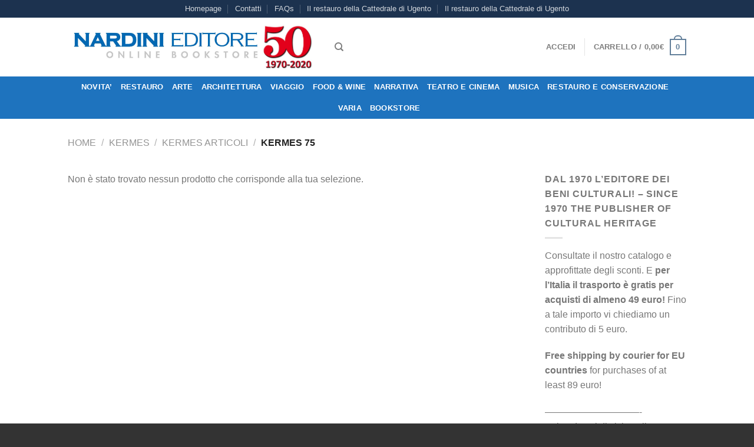

--- FILE ---
content_type: text/html; charset=UTF-8
request_url: https://www.nardinieditore.it/categoria-prodotto/kermes/kermes-articoli/kermes-75/
body_size: 20499
content:
<!DOCTYPE html>
<html lang="it-IT" class="loading-site no-js bg-fill">
<head>
	<meta charset="UTF-8" />
	<link rel="profile" href="https://gmpg.org/xfn/11" />
	<link rel="pingback" href="https://www.nardinieditore.it/xmlrpc.php" />

					<script>document.documentElement.className = document.documentElement.className + ' yes-js js_active js'</script>
			<script>(function(html){html.className = html.className.replace(/\bno-js\b/,'js')})(document.documentElement);</script>
<meta name='robots' content='index, follow, max-image-preview:large, max-snippet:-1, max-video-preview:-1' />
	<style>img:is([sizes="auto" i], [sizes^="auto," i]) { contain-intrinsic-size: 3000px 1500px }</style>
	<meta name="viewport" content="width=device-width, initial-scale=1" />
	<!-- This site is optimized with the Yoast SEO plugin v26.1.1 - https://yoast.com/wordpress/plugins/seo/ -->
	<title>Kermes 75 Archivi - Nardini Editore</title>
	<link rel="canonical" href="https://www.nardinieditore.it/categoria-prodotto/kermes/kermes-articoli/kermes-75/" />
	<meta property="og:locale" content="it_IT" />
	<meta property="og:type" content="article" />
	<meta property="og:title" content="Kermes 75 Archivi - Nardini Editore" />
	<meta property="og:url" content="https://www.nardinieditore.it/categoria-prodotto/kermes/kermes-articoli/kermes-75/" />
	<meta property="og:site_name" content="Nardini Editore" />
	<meta name="twitter:card" content="summary_large_image" />
	<script type="application/ld+json" class="yoast-schema-graph">{"@context":"https://schema.org","@graph":[{"@type":"CollectionPage","@id":"https://www.nardinieditore.it/categoria-prodotto/kermes/kermes-articoli/kermes-75/","url":"https://www.nardinieditore.it/categoria-prodotto/kermes/kermes-articoli/kermes-75/","name":"Kermes 75 Archivi - Nardini Editore","isPartOf":{"@id":"https://www.nardinieditore.it/#website"},"breadcrumb":{"@id":"https://www.nardinieditore.it/categoria-prodotto/kermes/kermes-articoli/kermes-75/#breadcrumb"},"inLanguage":"it-IT"},{"@type":"BreadcrumbList","@id":"https://www.nardinieditore.it/categoria-prodotto/kermes/kermes-articoli/kermes-75/#breadcrumb","itemListElement":[{"@type":"ListItem","position":1,"name":"Home","item":"https://www.nardinieditore.it/"},{"@type":"ListItem","position":2,"name":"Kermes","item":"https://www.nardinieditore.it/categoria-prodotto/kermes/"},{"@type":"ListItem","position":3,"name":"Kermes articoli","item":"https://www.nardinieditore.it/categoria-prodotto/kermes/kermes-articoli/"},{"@type":"ListItem","position":4,"name":"Kermes 75"}]},{"@type":"WebSite","@id":"https://www.nardinieditore.it/#website","url":"https://www.nardinieditore.it/","name":"Nardini Editore","description":"Dal 1970, libri di qualità per lettori di qualità","publisher":{"@id":"https://www.nardinieditore.it/#organization"},"potentialAction":[{"@type":"SearchAction","target":{"@type":"EntryPoint","urlTemplate":"https://www.nardinieditore.it/?s={search_term_string}"},"query-input":{"@type":"PropertyValueSpecification","valueRequired":true,"valueName":"search_term_string"}}],"inLanguage":"it-IT"},{"@type":"Organization","@id":"https://www.nardinieditore.it/#organization","name":"Nardini Editore","url":"https://www.nardinieditore.it/","logo":{"@type":"ImageObject","inLanguage":"it-IT","@id":"https://www.nardinieditore.it/#/schema/logo/image/","url":"https://www.nardinieditore.it/wp-content/uploads/2016/07/cropped-nardini-logo-giorgino.jpg","contentUrl":"https://www.nardinieditore.it/wp-content/uploads/2016/07/cropped-nardini-logo-giorgino.jpg","width":512,"height":512,"caption":"Nardini Editore"},"image":{"@id":"https://www.nardinieditore.it/#/schema/logo/image/"}}]}</script>
	<!-- / Yoast SEO plugin. -->


<link rel='dns-prefetch' href='//cdn.jsdelivr.net' />
<link rel='prefetch' href='https://www.nardinieditore.it/wp-content/themes/flatsome/assets/js/flatsome.js?ver=89ac940c4841291ea8d6' />
<link rel='prefetch' href='https://www.nardinieditore.it/wp-content/themes/flatsome/assets/js/chunk.slider.js?ver=3.17.6' />
<link rel='prefetch' href='https://www.nardinieditore.it/wp-content/themes/flatsome/assets/js/chunk.popups.js?ver=3.17.6' />
<link rel='prefetch' href='https://www.nardinieditore.it/wp-content/themes/flatsome/assets/js/chunk.tooltips.js?ver=3.17.6' />
<link rel='prefetch' href='https://www.nardinieditore.it/wp-content/themes/flatsome/assets/js/woocommerce.js?ver=1a392523165907adee6a' />
<link rel="alternate" type="application/rss+xml" title="Nardini Editore &raquo; Feed" href="https://www.nardinieditore.it/feed/" />
<link rel="alternate" type="application/rss+xml" title="Nardini Editore &raquo; Feed dei commenti" href="https://www.nardinieditore.it/comments/feed/" />
<link rel="alternate" type="application/rss+xml" title="Feed Nardini Editore &raquo; Kermes 75 Categoria" href="https://www.nardinieditore.it/categoria-prodotto/kermes/kermes-articoli/kermes-75/feed/" />
<style id='wp-block-library-inline-css' type='text/css'>
:root{--wp-admin-theme-color:#007cba;--wp-admin-theme-color--rgb:0,124,186;--wp-admin-theme-color-darker-10:#006ba1;--wp-admin-theme-color-darker-10--rgb:0,107,161;--wp-admin-theme-color-darker-20:#005a87;--wp-admin-theme-color-darker-20--rgb:0,90,135;--wp-admin-border-width-focus:2px;--wp-block-synced-color:#7a00df;--wp-block-synced-color--rgb:122,0,223;--wp-bound-block-color:var(--wp-block-synced-color)}@media (min-resolution:192dpi){:root{--wp-admin-border-width-focus:1.5px}}.wp-element-button{cursor:pointer}:root{--wp--preset--font-size--normal:16px;--wp--preset--font-size--huge:42px}:root .has-very-light-gray-background-color{background-color:#eee}:root .has-very-dark-gray-background-color{background-color:#313131}:root .has-very-light-gray-color{color:#eee}:root .has-very-dark-gray-color{color:#313131}:root .has-vivid-green-cyan-to-vivid-cyan-blue-gradient-background{background:linear-gradient(135deg,#00d084,#0693e3)}:root .has-purple-crush-gradient-background{background:linear-gradient(135deg,#34e2e4,#4721fb 50%,#ab1dfe)}:root .has-hazy-dawn-gradient-background{background:linear-gradient(135deg,#faaca8,#dad0ec)}:root .has-subdued-olive-gradient-background{background:linear-gradient(135deg,#fafae1,#67a671)}:root .has-atomic-cream-gradient-background{background:linear-gradient(135deg,#fdd79a,#004a59)}:root .has-nightshade-gradient-background{background:linear-gradient(135deg,#330968,#31cdcf)}:root .has-midnight-gradient-background{background:linear-gradient(135deg,#020381,#2874fc)}.has-regular-font-size{font-size:1em}.has-larger-font-size{font-size:2.625em}.has-normal-font-size{font-size:var(--wp--preset--font-size--normal)}.has-huge-font-size{font-size:var(--wp--preset--font-size--huge)}.has-text-align-center{text-align:center}.has-text-align-left{text-align:left}.has-text-align-right{text-align:right}#end-resizable-editor-section{display:none}.aligncenter{clear:both}.items-justified-left{justify-content:flex-start}.items-justified-center{justify-content:center}.items-justified-right{justify-content:flex-end}.items-justified-space-between{justify-content:space-between}.screen-reader-text{border:0;clip-path:inset(50%);height:1px;margin:-1px;overflow:hidden;padding:0;position:absolute;width:1px;word-wrap:normal!important}.screen-reader-text:focus{background-color:#ddd;clip-path:none;color:#444;display:block;font-size:1em;height:auto;left:5px;line-height:normal;padding:15px 23px 14px;text-decoration:none;top:5px;width:auto;z-index:100000}html :where(.has-border-color){border-style:solid}html :where([style*=border-top-color]){border-top-style:solid}html :where([style*=border-right-color]){border-right-style:solid}html :where([style*=border-bottom-color]){border-bottom-style:solid}html :where([style*=border-left-color]){border-left-style:solid}html :where([style*=border-width]){border-style:solid}html :where([style*=border-top-width]){border-top-style:solid}html :where([style*=border-right-width]){border-right-style:solid}html :where([style*=border-bottom-width]){border-bottom-style:solid}html :where([style*=border-left-width]){border-left-style:solid}html :where(img[class*=wp-image-]){height:auto;max-width:100%}:where(figure){margin:0 0 1em}html :where(.is-position-sticky){--wp-admin--admin-bar--position-offset:var(--wp-admin--admin-bar--height,0px)}@media screen and (max-width:600px){html :where(.is-position-sticky){--wp-admin--admin-bar--position-offset:0px}}
</style>
<style id='classic-theme-styles-inline-css' type='text/css'>
/*! This file is auto-generated */
.wp-block-button__link{color:#fff;background-color:#32373c;border-radius:9999px;box-shadow:none;text-decoration:none;padding:calc(.667em + 2px) calc(1.333em + 2px);font-size:1.125em}.wp-block-file__button{background:#32373c;color:#fff;text-decoration:none}
</style>
<link rel='stylesheet' id='contact-form-7-css' href='https://www.nardinieditore.it/wp-content/plugins/contact-form-7/includes/css/styles.css?ver=6.1.2' type='text/css' media='all' />
<style id='woocommerce-inline-inline-css' type='text/css'>
.woocommerce form .form-row .required { visibility: visible; }
</style>
<link rel='stylesheet' id='brands-styles-css' href='https://www.nardinieditore.it/wp-content/plugins/woocommerce/assets/css/brands.css?ver=10.2.3' type='text/css' media='all' />
<link rel='stylesheet' id='flatsome-woocommerce-wishlist-css' href='https://www.nardinieditore.it/wp-content/themes/flatsome/inc/integrations/wc-yith-wishlist/wishlist.css?ver=3.10.2' type='text/css' media='all' />
<link rel='stylesheet' id='flatsome-main-css' href='https://www.nardinieditore.it/wp-content/themes/flatsome/assets/css/flatsome.css?ver=3.17.6' type='text/css' media='all' />
<style id='flatsome-main-inline-css' type='text/css'>
@font-face {
				font-family: "fl-icons";
				font-display: block;
				src: url(https://www.nardinieditore.it/wp-content/themes/flatsome/assets/css/icons/fl-icons.eot?v=3.17.6);
				src:
					url(https://www.nardinieditore.it/wp-content/themes/flatsome/assets/css/icons/fl-icons.eot#iefix?v=3.17.6) format("embedded-opentype"),
					url(https://www.nardinieditore.it/wp-content/themes/flatsome/assets/css/icons/fl-icons.woff2?v=3.17.6) format("woff2"),
					url(https://www.nardinieditore.it/wp-content/themes/flatsome/assets/css/icons/fl-icons.ttf?v=3.17.6) format("truetype"),
					url(https://www.nardinieditore.it/wp-content/themes/flatsome/assets/css/icons/fl-icons.woff?v=3.17.6) format("woff"),
					url(https://www.nardinieditore.it/wp-content/themes/flatsome/assets/css/icons/fl-icons.svg?v=3.17.6#fl-icons) format("svg");
			}
</style>
<link rel='stylesheet' id='flatsome-shop-css' href='https://www.nardinieditore.it/wp-content/themes/flatsome/assets/css/flatsome-shop.css?ver=3.17.6' type='text/css' media='all' />
<script type="text/javascript" src="https://www.nardinieditore.it/wp-includes/js/jquery/jquery.min.js?ver=3.7.1" id="jquery-core-js"></script>
<script type="text/javascript" src="https://www.nardinieditore.it/wp-includes/js/jquery/jquery-migrate.min.js?ver=3.4.1" id="jquery-migrate-js"></script>
<script type="text/javascript" src="https://www.nardinieditore.it/wp-content/plugins/woocommerce/assets/js/jquery-blockui/jquery.blockUI.min.js?ver=2.7.0-wc.10.2.3" id="jquery-blockui-js" data-wp-strategy="defer"></script>
<script type="text/javascript" id="wc-add-to-cart-js-extra">
/* <![CDATA[ */
var wc_add_to_cart_params = {"ajax_url":"\/wp-admin\/admin-ajax.php","wc_ajax_url":"\/?wc-ajax=%%endpoint%%","i18n_view_cart":"Visualizza carrello","cart_url":"https:\/\/www.nardinieditore.it\/cart\/","is_cart":"","cart_redirect_after_add":"no"};
/* ]]> */
</script>
<script type="text/javascript" src="https://www.nardinieditore.it/wp-content/plugins/woocommerce/assets/js/frontend/add-to-cart.min.js?ver=10.2.3" id="wc-add-to-cart-js" defer="defer" data-wp-strategy="defer"></script>
<script type="text/javascript" src="https://www.nardinieditore.it/wp-content/plugins/woocommerce/assets/js/js-cookie/js.cookie.min.js?ver=2.1.4-wc.10.2.3" id="js-cookie-js" data-wp-strategy="defer"></script>
<link rel="https://api.w.org/" href="https://www.nardinieditore.it/wp-json/" /><link rel="alternate" title="JSON" type="application/json" href="https://www.nardinieditore.it/wp-json/wp/v2/product_cat/2374" /><link rel="EditURI" type="application/rsd+xml" title="RSD" href="https://www.nardinieditore.it/xmlrpc.php?rsd" />
<meta name="generator" content="WordPress 6.8.3" />
<meta name="generator" content="WooCommerce 10.2.3" />
<style>.bg{opacity: 0; transition: opacity 1s; -webkit-transition: opacity 1s;} .bg-loaded{opacity: 1;}</style><!-- Google Tag Manager -->
<script>(function(w,d,s,l,i){w[l]=w[l]||[];w[l].push({'gtm.start':
new Date().getTime(),event:'gtm.js'});var f=d.getElementsByTagName(s)[0],
j=d.createElement(s),dl=l!='dataLayer'?'&l='+l:'';j.async=true;j.src=
'https://www.googletagmanager.com/gtm.js?id='+i+dl;f.parentNode.insertBefore(j,f);
})(window,document,'script','dataLayer','GTM-TC2VW9B');</script>
<!-- End Google Tag Manager -->	<noscript><style>.woocommerce-product-gallery{ opacity: 1 !important; }</style></noscript>
	<link rel="icon" href="https://www.nardinieditore.it/wp-content/uploads/2016/07/cropped-nardini-app-32x32.jpg" sizes="32x32" />
<link rel="icon" href="https://www.nardinieditore.it/wp-content/uploads/2016/07/cropped-nardini-app-192x192.jpg" sizes="192x192" />
<link rel="apple-touch-icon" href="https://www.nardinieditore.it/wp-content/uploads/2016/07/cropped-nardini-app-180x180.jpg" />
<meta name="msapplication-TileImage" content="https://www.nardinieditore.it/wp-content/uploads/2016/07/cropped-nardini-app-270x270.jpg" />
<style id="custom-css" type="text/css">:root {--primary-color: #627f9a;}.sticky-add-to-cart--active, #wrapper,#main,#main.dark{background-color: #FFF}.header-main{height: 100px}#logo img{max-height: 100px}#logo{width:423px;}.header-bottom{min-height: 39px}.header-top{min-height: 25px}.transparent .header-main{height: 265px}.transparent #logo img{max-height: 265px}.has-transparent + .page-title:first-of-type,.has-transparent + #main > .page-title,.has-transparent + #main > div > .page-title,.has-transparent + #main .page-header-wrapper:first-of-type .page-title{padding-top: 345px;}.header.show-on-scroll,.stuck .header-main{height:49px!important}.stuck #logo img{max-height: 49px!important}.header-bg-color {background-color: #FFFFFF}.header-bottom {background-color: #1E73BE}.header-main .nav > li > a{line-height: 16px }.stuck .header-main .nav > li > a{line-height: 30px }.header-bottom-nav > li > a{line-height: 16px }@media (max-width: 549px) {.header-main{height: 70px}#logo img{max-height: 70px}}.nav-dropdown-has-arrow.nav-dropdown-has-border li.has-dropdown:before{border-bottom-color: #ffffff;}.nav .nav-dropdown{border-color: #ffffff }.nav-dropdown-has-arrow li.has-dropdown:after{border-bottom-color: #ffffff;}.nav .nav-dropdown{background-color: #ffffff}.header-top{background-color:rgba(0,25,58,0.89)!important;}/* Color */.accordion-title.active, .has-icon-bg .icon .icon-inner,.logo a, .primary.is-underline, .primary.is-link, .badge-outline .badge-inner, .nav-outline > li.active> a,.nav-outline >li.active > a, .cart-icon strong,[data-color='primary'], .is-outline.primary{color: #627f9a;}/* Color !important */[data-text-color="primary"]{color: #627f9a!important;}/* Background Color */[data-text-bg="primary"]{background-color: #627f9a;}/* Background */.scroll-to-bullets a,.featured-title, .label-new.menu-item > a:after, .nav-pagination > li > .current,.nav-pagination > li > span:hover,.nav-pagination > li > a:hover,.has-hover:hover .badge-outline .badge-inner,button[type="submit"], .button.wc-forward:not(.checkout):not(.checkout-button), .button.submit-button, .button.primary:not(.is-outline),.featured-table .title,.is-outline:hover, .has-icon:hover .icon-label,.nav-dropdown-bold .nav-column li > a:hover, .nav-dropdown.nav-dropdown-bold > li > a:hover, .nav-dropdown-bold.dark .nav-column li > a:hover, .nav-dropdown.nav-dropdown-bold.dark > li > a:hover, .header-vertical-menu__opener ,.is-outline:hover, .tagcloud a:hover,.grid-tools a, input[type='submit']:not(.is-form), .box-badge:hover .box-text, input.button.alt,.nav-box > li > a:hover,.nav-box > li.active > a,.nav-pills > li.active > a ,.current-dropdown .cart-icon strong, .cart-icon:hover strong, .nav-line-bottom > li > a:before, .nav-line-grow > li > a:before, .nav-line > li > a:before,.banner, .header-top, .slider-nav-circle .flickity-prev-next-button:hover svg, .slider-nav-circle .flickity-prev-next-button:hover .arrow, .primary.is-outline:hover, .button.primary:not(.is-outline), input[type='submit'].primary, input[type='submit'].primary, input[type='reset'].button, input[type='button'].primary, .badge-inner{background-color: #627f9a;}/* Border */.nav-vertical.nav-tabs > li.active > a,.scroll-to-bullets a.active,.nav-pagination > li > .current,.nav-pagination > li > span:hover,.nav-pagination > li > a:hover,.has-hover:hover .badge-outline .badge-inner,.accordion-title.active,.featured-table,.is-outline:hover, .tagcloud a:hover,blockquote, .has-border, .cart-icon strong:after,.cart-icon strong,.blockUI:before, .processing:before,.loading-spin, .slider-nav-circle .flickity-prev-next-button:hover svg, .slider-nav-circle .flickity-prev-next-button:hover .arrow, .primary.is-outline:hover{border-color: #627f9a}.nav-tabs > li.active > a{border-top-color: #627f9a}.widget_shopping_cart_content .blockUI.blockOverlay:before { border-left-color: #627f9a }.woocommerce-checkout-review-order .blockUI.blockOverlay:before { border-left-color: #627f9a }/* Fill */.slider .flickity-prev-next-button:hover svg,.slider .flickity-prev-next-button:hover .arrow{fill: #627f9a;}/* Focus */.primary:focus-visible, .submit-button:focus-visible, button[type="submit"]:focus-visible { outline-color: #627f9a!important; }.header:not(.transparent) .header-bottom-nav.nav > li > a{color: #FFFFFF;}.header:not(.transparent) .header-bottom-nav.nav > li > a:hover,.header:not(.transparent) .header-bottom-nav.nav > li.active > a,.header:not(.transparent) .header-bottom-nav.nav > li.current > a,.header:not(.transparent) .header-bottom-nav.nav > li > a.active,.header:not(.transparent) .header-bottom-nav.nav > li > a.current{color: #FFFFFF;}.header-bottom-nav.nav-line-bottom > li > a:before,.header-bottom-nav.nav-line-grow > li > a:before,.header-bottom-nav.nav-line > li > a:before,.header-bottom-nav.nav-box > li > a:hover,.header-bottom-nav.nav-box > li.active > a,.header-bottom-nav.nav-pills > li > a:hover,.header-bottom-nav.nav-pills > li.active > a{color:#FFF!important;background-color: #FFFFFF;}a{color: #1e73be;}.badge-inner.new-bubble{background-color: #7a9c59}@media screen and (min-width: 550px){.products .box-vertical .box-image{min-width: 247px!important;width: 247px!important;}}.footer-1{background-color: #fff}.footer-2{background-color: #777}.absolute-footer, html{background-color: #333}.nav-vertical-fly-out > li + li {border-top-width: 1px; border-top-style: solid;}/* Custom CSS */div {}.label-new.menu-item > a:after{content:"Nuovo";}.label-hot.menu-item > a:after{content:"Popolare";}.label-sale.menu-item > a:after{content:"Offerta";}.label-popular.menu-item > a:after{content:"Popolare";}</style><style id="kirki-inline-styles"></style></head>

<body class="archive tax-product_cat term-kermes-75 term-2374 wp-theme-flatsome wp-child-theme-flatsome-child theme-flatsome woocommerce woocommerce-page woocommerce-no-js full-width bg-fill lightbox nav-dropdown-has-arrow nav-dropdown-has-shadow nav-dropdown-has-border">

<!-- Google Tag Manager (noscript) -->
<noscript><iframe src="https://www.googletagmanager.com/ns.html?id=GTM-TC2VW9B"
height="0" width="0" style="display:none;visibility:hidden"></iframe></noscript>
<!-- End Google Tag Manager (noscript) -->
<a class="skip-link screen-reader-text" href="#main">Salta ai contenuti</a>

<div id="wrapper">

	
	<header id="header" class="header has-sticky sticky-jump">
		<div class="header-wrapper">
			<div id="top-bar" class="header-top hide-for-sticky nav-dark flex-has-center hide-for-medium">
    <div class="flex-row container">
      <div class="flex-col hide-for-medium flex-left">
          <ul class="nav nav-left medium-nav-center nav-small  nav-divided">
                        </ul>
      </div>

      <div class="flex-col hide-for-medium flex-center">
          <ul class="nav nav-center nav-small  nav-divided">
              <li id="menu-item-2661" class="menu-item menu-item-type-post_type menu-item-object-page menu-item-home menu-item-2661 menu-item-design-default"><a href="https://www.nardinieditore.it/" class="nav-top-link">Homepage</a></li>
<li id="menu-item-2726" class="menu-item menu-item-type-post_type menu-item-object-page menu-item-2726 menu-item-design-default"><a href="https://www.nardinieditore.it/pages/contact-us/" class="nav-top-link">Contatti</a></li>
<li id="menu-item-2727" class="menu-item menu-item-type-post_type menu-item-object-page menu-item-2727 menu-item-design-default"><a href="https://www.nardinieditore.it/pages/faq/" class="nav-top-link">FAQs</a></li>
<li id="menu-item-15481" class="menu-item menu-item-type-post_type menu-item-object-product menu-item-15481 menu-item-design-default"><a href="https://www.nardinieditore.it/prodotto/il-restauro-della-cattedrale-di-ugento/" class="nav-top-link">Il restauro della Cattedrale di Ugento</a></li>
<li id="menu-item-15482" class="menu-item menu-item-type-post_type menu-item-object-product menu-item-15482 menu-item-design-default"><a href="https://www.nardinieditore.it/prodotto/il-restauro-della-cattedrale-di-ugento/" class="nav-top-link">Il restauro della Cattedrale di Ugento</a></li>
          </ul>
      </div>

      <div class="flex-col hide-for-medium flex-right">
         <ul class="nav top-bar-nav nav-right nav-small  nav-divided">
                        </ul>
      </div>

      
    </div>
</div>
<div id="masthead" class="header-main ">
      <div class="header-inner flex-row container logo-left medium-logo-center" role="navigation">

          <!-- Logo -->
          <div id="logo" class="flex-col logo">
            
<!-- Header logo -->
<a href="https://www.nardinieditore.it/" title="Nardini Editore - Dal 1970, libri di qualità per lettori di qualità" rel="home">
		<img width="1020" height="203" src="https://www.nardinieditore.it/wp-content/uploads/2020/02/banner-50-1600x319.jpg" class="header_logo header-logo" alt="Nardini Editore"/><img  width="1020" height="203" src="https://www.nardinieditore.it/wp-content/uploads/2020/02/banner-50-1600x319.jpg" class="header-logo-dark" alt="Nardini Editore"/></a>
          </div>

          <!-- Mobile Left Elements -->
          <div class="flex-col show-for-medium flex-left">
            <ul class="mobile-nav nav nav-left ">
              <li class="nav-icon has-icon">
  		<a href="#" data-open="#main-menu" data-pos="left" data-bg="main-menu-overlay" data-color="" class="is-small" aria-label="Menu" aria-controls="main-menu" aria-expanded="false">

		  <i class="icon-menu" ></i>
		  		</a>
	</li>
            </ul>
          </div>

          <!-- Left Elements -->
          <div class="flex-col hide-for-medium flex-left
            flex-grow">
            <ul class="header-nav header-nav-main nav nav-left  nav-size-80% nav-uppercase" >
              <li class="header-search header-search-dropdown has-icon has-dropdown menu-item-has-children">
		<a href="#" aria-label="Cerca" class="is-small"><i class="icon-search" ></i></a>
		<ul class="nav-dropdown nav-dropdown-default">
	 	<li class="header-search-form search-form html relative has-icon">
	<div class="header-search-form-wrapper">
		<div class="searchform-wrapper ux-search-box relative is-normal"><form role="search" method="get" class="searchform" action="https://www.nardinieditore.it/">
	<div class="flex-row relative">
						<div class="flex-col flex-grow">
			<label class="screen-reader-text" for="woocommerce-product-search-field-0">Cerca:</label>
			<input type="search" id="woocommerce-product-search-field-0" class="search-field mb-0" placeholder="Cerca&hellip;" value="" name="s" />
			<input type="hidden" name="post_type" value="product" />
					</div>
		<div class="flex-col">
			<button type="submit" value="Cerca" class="ux-search-submit submit-button secondary button  icon mb-0" aria-label="Invia">
				<i class="icon-search" ></i>			</button>
		</div>
	</div>
	<div class="live-search-results text-left z-top"></div>
</form>
</div>	</div>
</li>
	</ul>
</li>
            </ul>
          </div>

          <!-- Right Elements -->
          <div class="flex-col hide-for-medium flex-right">
            <ul class="header-nav header-nav-main nav nav-right  nav-size-80% nav-uppercase">
              <li class="account-item has-icon
    "
>

<a href="https://www.nardinieditore.it/my-account/"
    class="nav-top-link nav-top-not-logged-in "
      >
    <span>
    Accedi      </span>
  
</a>



</li>
<li class="header-divider"></li><li class="cart-item has-icon has-dropdown">

<a href="https://www.nardinieditore.it/cart/" title="Carrello" class="header-cart-link is-small">


<span class="header-cart-title">
   Carrello   /      <span class="cart-price"><span class="woocommerce-Price-amount amount"><bdi>0,00<span class="woocommerce-Price-currencySymbol">&euro;</span></bdi></span></span>
  </span>

    <span class="cart-icon image-icon">
    <strong>0</strong>
  </span>
  </a>

 <ul class="nav-dropdown nav-dropdown-default">
    <li class="html widget_shopping_cart">
      <div class="widget_shopping_cart_content">
        

	<p class="woocommerce-mini-cart__empty-message">Nessun prodotto nel carrello.</p>


      </div>
    </li>
     </ul>

</li>
            </ul>
          </div>

          <!-- Mobile Right Elements -->
          <div class="flex-col show-for-medium flex-right">
            <ul class="mobile-nav nav nav-right ">
              <li class="cart-item has-icon">

      <a href="https://www.nardinieditore.it/cart/" class="header-cart-link off-canvas-toggle nav-top-link is-small" data-open="#cart-popup" data-class="off-canvas-cart" title="Carrello" data-pos="right">
  
    <span class="cart-icon image-icon">
    <strong>0</strong>
  </span>
  </a>


  <!-- Cart Sidebar Popup -->
  <div id="cart-popup" class="mfp-hide widget_shopping_cart">
  <div class="cart-popup-inner inner-padding">
      <div class="cart-popup-title text-center">
          <h4 class="uppercase">Carrello</h4>
          <div class="is-divider"></div>
      </div>
      <div class="widget_shopping_cart_content">
          

	<p class="woocommerce-mini-cart__empty-message">Nessun prodotto nel carrello.</p>


      </div>
             <div class="cart-sidebar-content relative"></div>  </div>
  </div>

</li>
            </ul>
          </div>

      </div>

            <div class="container"><div class="top-divider full-width"></div></div>
      </div>
<div id="wide-nav" class="header-bottom wide-nav flex-has-center hide-for-medium">
    <div class="flex-row container">

            
                        <div class="flex-col hide-for-medium flex-center">
                <ul class="nav header-nav header-bottom-nav nav-center  nav-line-bottom nav-uppercase">
                    <li id="menu-item-9444" class="menu-item menu-item-type-post_type menu-item-object-page menu-item-9444 menu-item-design-default"><a href="https://www.nardinieditore.it/shortcode-recent-products/" class="nav-top-link">NOVITA&#8217;</a></li>
<li id="menu-item-8921" class="menu-item menu-item-type-taxonomy menu-item-object-product_cat menu-item-8921 menu-item-design-default"><a href="https://www.nardinieditore.it/categoria-prodotto/conservazione-e-restauro/" class="nav-top-link">RESTAURO</a></li>
<li id="menu-item-10805" class="menu-item menu-item-type-custom menu-item-object-custom menu-item-10805 menu-item-design-default"><a href="https://www.nardinieditore.it/categoria-prodotto/arte-e-mostre/" class="nav-top-link">Arte</a></li>
<li id="menu-item-8924" class="menu-item menu-item-type-taxonomy menu-item-object-product_cat menu-item-8924 menu-item-design-default"><a href="https://www.nardinieditore.it/categoria-prodotto/architettura-design/" class="nav-top-link">Architettura</a></li>
<li id="menu-item-8927" class="menu-item menu-item-type-taxonomy menu-item-object-product_cat menu-item-8927 menu-item-design-default"><a href="https://www.nardinieditore.it/categoria-prodotto/viaggio-e-territorio/" class="nav-top-link">VIAGGIO</a></li>
<li id="menu-item-8925" class="menu-item menu-item-type-taxonomy menu-item-object-product_cat menu-item-8925 menu-item-design-default"><a href="https://www.nardinieditore.it/categoria-prodotto/enogastronomia/" class="nav-top-link">Food &amp; Wine</a></li>
<li id="menu-item-8926" class="menu-item menu-item-type-taxonomy menu-item-object-product_cat menu-item-8926 menu-item-design-default"><a href="https://www.nardinieditore.it/categoria-prodotto/narrativa/" class="nav-top-link">NARRATIVA</a></li>
<li id="menu-item-8931" class="menu-item menu-item-type-taxonomy menu-item-object-product_cat menu-item-8931 menu-item-design-default"><a href="https://www.nardinieditore.it/categoria-prodotto/teatro/" class="nav-top-link">Teatro e Cinema</a></li>
<li id="menu-item-8932" class="menu-item menu-item-type-taxonomy menu-item-object-product_cat menu-item-8932 menu-item-design-default"><a href="https://www.nardinieditore.it/categoria-prodotto/musica/" class="nav-top-link">Musica</a></li>
<li id="menu-item-8923" class="menu-item menu-item-type-taxonomy menu-item-object-product_cat menu-item-8923 menu-item-design-default"><a href="https://www.nardinieditore.it/categoria-prodotto/arte-e-mostre/restauro-e-conservazione/" class="nav-top-link">restauro e conservazione</a></li>
<li id="menu-item-8930" class="menu-item menu-item-type-taxonomy menu-item-object-product_cat menu-item-8930 menu-item-design-default"><a href="https://www.nardinieditore.it/categoria-prodotto/saggistica/varia/" class="nav-top-link">VARIA</a></li>
<li id="menu-item-6085" class="menu-item menu-item-type-custom menu-item-object-custom menu-item-6085 menu-item-design-default"><a href="/categoria-prodotto/bookstore/" class="nav-top-link">BOOKSTORE</a></li>
                </ul>
            </div>
            
            
            
    </div>
</div>

<div class="header-bg-container fill"><div class="header-bg-image fill"></div><div class="header-bg-color fill"></div></div>		</div>
	</header>

	<div class="shop-page-title category-page-title page-title ">
	<div class="page-title-inner flex-row  medium-flex-wrap container">
	  <div class="flex-col flex-grow medium-text-center">
	  	<div class="is-breadcrumb-normal">
	<nav class="woocommerce-breadcrumb breadcrumbs uppercase"><a href="https://www.nardinieditore.it">Home</a> <span class="divider">&#47;</span> <a href="https://www.nardinieditore.it/categoria-prodotto/kermes/">Kermes</a> <span class="divider">&#47;</span> <a href="https://www.nardinieditore.it/categoria-prodotto/kermes/kermes-articoli/">Kermes articoli</a> <span class="divider">&#47;</span> Kermes 75</nav></div>
<div class="category-filtering category-filter-row show-for-medium">
	<a href="#" data-open="#shop-sidebar" data-visible-after="true" data-pos="left" class="filter-button uppercase plain">
		<i class="icon-equalizer"></i>
		<strong>Filtra</strong>
	</a>
	<div class="inline-block">
			</div>
</div>
	  </div>
	  <div class="flex-col medium-text-center">
	  		  </div>
	</div>
</div>

	<main id="main" class="">
<div class="row category-page-row">

		<div class="col large-9">
		<div class="shop-container">

		
		<div class="woocommerce-no-products-found">
	
	<div class="woocommerce-info message-wrapper">
		<div class="message-container container medium-text-center">
			Non è stato trovato nessun prodotto che corrisponde alla tua selezione.		</div>
	</div>
</div>

		</div><!-- shop container -->

		</div>

		<div class="large-3 col hide-for-medium ">
						<div id="shop-sidebar" class="sidebar-inner">
				<aside id="text-8" class="widget widget_text"><span class="widget-title shop-sidebar">Dal 1970 l&#8217;editore dei Beni Culturali! &#8211; Since 1970 the Publisher of Cultural Heritage</span><div class="is-divider small"></div>			<div class="textwidget"><p>Consultate il nostro catalogo e approfittate degli sconti. E <strong>per l&#8217;Italia il trasporto è gratis per acquisti di almeno 49 euro! </strong>Fino a tale importo vi chiediamo un contributo di 5 euro.</p>
<p><strong>Free shipping by courier for EU countries</strong> for purchases of at least 89 euro!</p>
<p>&#8212;&#8212;&#8212;&#8212;&#8212;&#8212;&#8212;&#8212;&#8212;&#8212;-<br />
E ricordatevi di visitare il nostro <a href="https://www.nardinieditore.it/categoria-prodotto/bookstore/">BOOKSTORE</a>. Non solo Nardini, con titoli di restauro, architettura, Arte e molto altro, nuovi e usati, scontati e alle stesse condizioni!</p>
<hr />
</div>
		</aside><aside id="media_image-3" class="widget widget_media_image"><a href="https://www.nardini-restauro.it/"><img width="200" height="200" src="https://www.nardinieditore.it/wp-content/uploads/2024/01/nardini-restauro-02-x-banner-laterale.jpg" class="image wp-image-14193  attachment-full size-full" alt="" style="max-width: 100%; height: auto;" decoding="async" loading="lazy" srcset="https://www.nardinieditore.it/wp-content/uploads/2024/01/nardini-restauro-02-x-banner-laterale.jpg 200w, https://www.nardinieditore.it/wp-content/uploads/2024/01/nardini-restauro-02-x-banner-laterale-100x100.jpg 100w" sizes="auto, (max-width: 200px) 100vw, 200px" /></a></aside><aside id="woocommerce_product_categories-2" class="widget woocommerce widget_product_categories"><span class="widget-title shop-sidebar">Categorie</span><div class="is-divider small"></div><ul class="product-categories"><li class="cat-item cat-item-83"><a href="https://www.nardinieditore.it/categoria-prodotto/archeologia/">Archeologia</a></li>
<li class="cat-item cat-item-57"><a href="https://www.nardinieditore.it/categoria-prodotto/architettura-design/">Architettura - Design</a></li>
<li class="cat-item cat-item-84 cat-parent"><a href="https://www.nardinieditore.it/categoria-prodotto/arte-e-mostre/">Arte e mostre</a><ul class='children'>
<li class="cat-item cat-item-854"><a href="https://www.nardinieditore.it/categoria-prodotto/arte-e-mostre/restauro-e-conservazione/">restauro e conservazione</a></li>
</ul>
</li>
<li class="cat-item cat-item-538 cat-parent"><a href="https://www.nardinieditore.it/categoria-prodotto/bollettino-icr/">Bollettino ICR</a><ul class='children'>
<li class="cat-item cat-item-851"><a href="https://www.nardinieditore.it/categoria-prodotto/bollettino-icr/bollettino-icr-abbonamenti/">Bollettino ICR Abbonamenti</a></li>
<li class="cat-item cat-item-1726 cat-parent"><a href="https://www.nardinieditore.it/categoria-prodotto/bollettino-icr/bollettino-icr-articoli/">Bollettino ICR Articoli</a>	<ul class='children'>
<li class="cat-item cat-item-2424"><a href="https://www.nardinieditore.it/categoria-prodotto/bollettino-icr/bollettino-icr-articoli/bollettino-icr-01/">Bollettino ICR 01</a></li>
<li class="cat-item cat-item-2397"><a href="https://www.nardinieditore.it/categoria-prodotto/bollettino-icr/bollettino-icr-articoli/bollettino-icr-4/">Bollettino ICR 04</a></li>
<li class="cat-item cat-item-2399"><a href="https://www.nardinieditore.it/categoria-prodotto/bollettino-icr/bollettino-icr-articoli/bollettino-icr-6-7/">Bollettino ICR 06-07</a></li>
<li class="cat-item cat-item-2405"><a href="https://www.nardinieditore.it/categoria-prodotto/bollettino-icr/bollettino-icr-articoli/bollettino-icr-15/">Bollettino ICR 15</a></li>
<li class="cat-item cat-item-2406"><a href="https://www.nardinieditore.it/categoria-prodotto/bollettino-icr/bollettino-icr-articoli/bollettino-icr-16-17/">Bollettino ICR 16-17</a></li>
<li class="cat-item cat-item-2407"><a href="https://www.nardinieditore.it/categoria-prodotto/bollettino-icr/bollettino-icr-articoli/bollettino-icr-18-19/">Bollettino ICR 18-19</a></li>
<li class="cat-item cat-item-2410"><a href="https://www.nardinieditore.it/categoria-prodotto/bollettino-icr/bollettino-icr-articoli/bollettino-icr-24-25/">Bollettino ICR 24-25</a></li>
<li class="cat-item cat-item-2413"><a href="https://www.nardinieditore.it/categoria-prodotto/bollettino-icr/bollettino-icr-articoli/bollettino-icr-28/">Bollettino ICR 28</a></li>
<li class="cat-item cat-item-2414"><a href="https://www.nardinieditore.it/categoria-prodotto/bollettino-icr/bollettino-icr-articoli/bollettino-icr-29/">Bollettino ICR 29</a></li>
<li class="cat-item cat-item-2415"><a href="https://www.nardinieditore.it/categoria-prodotto/bollettino-icr/bollettino-icr-articoli/bollettino-icr-30/">Bollettino ICR 30</a></li>
<li class="cat-item cat-item-2416"><a href="https://www.nardinieditore.it/categoria-prodotto/bollettino-icr/bollettino-icr-articoli/bollettino-icr-31/">Bollettino ICR 31</a></li>
<li class="cat-item cat-item-2417"><a href="https://www.nardinieditore.it/categoria-prodotto/bollettino-icr/bollettino-icr-articoli/bollettino-icr-32/">Bollettino ICR 32</a></li>
<li class="cat-item cat-item-2420"><a href="https://www.nardinieditore.it/categoria-prodotto/bollettino-icr/bollettino-icr-articoli/bollettino-icr-35/">Bollettino ICR 35</a></li>
<li class="cat-item cat-item-2421"><a href="https://www.nardinieditore.it/categoria-prodotto/bollettino-icr/bollettino-icr-articoli/bollettino-icr-36/">Bollettino ICR 36</a></li>
<li class="cat-item cat-item-2422"><a href="https://www.nardinieditore.it/categoria-prodotto/bollettino-icr/bollettino-icr-articoli/bollettino-icr-37/">Bollettino ICR 37</a></li>
	</ul>
</li>
<li class="cat-item cat-item-850"><a href="https://www.nardinieditore.it/categoria-prodotto/bollettino-icr/bollettino-icr-rivista/">Bollettino ICR Rivista</a></li>
<li class="cat-item cat-item-1713"><a href="https://www.nardinieditore.it/categoria-prodotto/bollettino-icr/bollettino-icr-versione-digitale/">Bollettino ICR Versione digitale</a></li>
</ul>
</li>
<li class="cat-item cat-item-93 cat-parent"><a href="https://www.nardinieditore.it/categoria-prodotto/books-in-english/">Books in English</a><ul class='children'>
<li class="cat-item cat-item-95"><a href="https://www.nardinieditore.it/categoria-prodotto/books-in-english/architecture-and-design/">Architecture and Design</a></li>
<li class="cat-item cat-item-94"><a href="https://www.nardinieditore.it/categoria-prodotto/books-in-english/art-and-restoration/">Art and Restoration</a></li>
<li class="cat-item cat-item-96"><a href="https://www.nardinieditore.it/categoria-prodotto/books-in-english/travel-and-guides/">Travel and Guides</a></li>
<li class="cat-item cat-item-97"><a href="https://www.nardinieditore.it/categoria-prodotto/books-in-english/wine-and-food/">Wine and Food</a></li>
</ul>
</li>
<li class="cat-item cat-item-1878 cat-parent"><a href="https://www.nardinieditore.it/categoria-prodotto/bookstore/">Bookstore</a><ul class='children'>
<li class="cat-item cat-item-1910"><a href="https://www.nardinieditore.it/categoria-prodotto/bookstore/arte-mostre/">Arte / Mostre</a></li>
<li class="cat-item cat-item-2595"><a href="https://www.nardinieditore.it/categoria-prodotto/bookstore/restauro/">Restauro/Conservazione</a></li>
</ul>
</li>
<li class="cat-item cat-item-1988"><a href="https://www.nardinieditore.it/categoria-prodotto/buono-sconto/">Buoni sconto</a></li>
<li class="cat-item cat-item-338"><a href="https://www.nardinieditore.it/categoria-prodotto/e-books/">E-Book</a></li>
<li class="cat-item cat-item-86"><a href="https://www.nardinieditore.it/categoria-prodotto/enogastronomia/">Food &amp; Wine</a></li>
<li class="cat-item cat-item-92"><a href="https://www.nardinieditore.it/categoria-prodotto/grandi-opere/">Grandi opere</a></li>
<li class="cat-item cat-item-537 cat-parent current-cat-parent"><a href="https://www.nardinieditore.it/categoria-prodotto/kermes/">Kermes</a><ul class='children'>
<li class="cat-item cat-item-1589 cat-parent current-cat-parent"><a href="https://www.nardinieditore.it/categoria-prodotto/kermes/kermes-articoli/">Kermes articoli</a>	<ul class='children'>
<li class="cat-item cat-item-2303"><a href="https://www.nardinieditore.it/categoria-prodotto/kermes/kermes-articoli/kermes-04/">Kermes 04</a></li>
<li class="cat-item cat-item-2318"><a href="https://www.nardinieditore.it/categoria-prodotto/kermes/kermes-articoli/kermes-18/">Kermes 18</a></li>
<li class="cat-item cat-item-2340"><a href="https://www.nardinieditore.it/categoria-prodotto/kermes/kermes-articoli/kermes-40/">Kermes 40</a></li>
<li class="cat-item cat-item-2341"><a href="https://www.nardinieditore.it/categoria-prodotto/kermes/kermes-articoli/kermes-41/">Kermes 41</a></li>
<li class="cat-item cat-item-2342"><a href="https://www.nardinieditore.it/categoria-prodotto/kermes/kermes-articoli/kermes-42/">Kermes 42</a></li>
<li class="cat-item cat-item-2345"><a href="https://www.nardinieditore.it/categoria-prodotto/kermes/kermes-articoli/kermes-45/">Kermes 45</a></li>
<li class="cat-item cat-item-2346"><a href="https://www.nardinieditore.it/categoria-prodotto/kermes/kermes-articoli/kermes-46/">Kermes 46</a></li>
<li class="cat-item cat-item-2347"><a href="https://www.nardinieditore.it/categoria-prodotto/kermes/kermes-articoli/kermes-47/">Kermes 47</a></li>
<li class="cat-item cat-item-2348"><a href="https://www.nardinieditore.it/categoria-prodotto/kermes/kermes-articoli/kermes-48/">Kermes 48</a></li>
<li class="cat-item cat-item-2349"><a href="https://www.nardinieditore.it/categoria-prodotto/kermes/kermes-articoli/kermes-49/">Kermes 49</a></li>
<li class="cat-item cat-item-2350"><a href="https://www.nardinieditore.it/categoria-prodotto/kermes/kermes-articoli/kermes-50/">Kermes 50</a></li>
<li class="cat-item cat-item-2351"><a href="https://www.nardinieditore.it/categoria-prodotto/kermes/kermes-articoli/kermes-51/">Kermes 51</a></li>
<li class="cat-item cat-item-2352"><a href="https://www.nardinieditore.it/categoria-prodotto/kermes/kermes-articoli/kermes-52/">Kermes 52</a></li>
<li class="cat-item cat-item-2353"><a href="https://www.nardinieditore.it/categoria-prodotto/kermes/kermes-articoli/kermes-53/">Kermes 53</a></li>
<li class="cat-item cat-item-2354"><a href="https://www.nardinieditore.it/categoria-prodotto/kermes/kermes-articoli/kermes-54/">Kermes 54</a></li>
<li class="cat-item cat-item-2372"><a href="https://www.nardinieditore.it/categoria-prodotto/kermes/kermes-articoli/kermes-73/">Kermes 73</a></li>
<li class="cat-item cat-item-2379"><a href="https://www.nardinieditore.it/categoria-prodotto/kermes/kermes-articoli/kermes-80/">Kermes 80</a></li>
<li class="cat-item cat-item-2380"><a href="https://www.nardinieditore.it/categoria-prodotto/kermes/kermes-articoli/kermes-81/">Kermes 81</a></li>
<li class="cat-item cat-item-2381"><a href="https://www.nardinieditore.it/categoria-prodotto/kermes/kermes-articoli/kermes-82/">Kermes 82</a></li>
<li class="cat-item cat-item-2382"><a href="https://www.nardinieditore.it/categoria-prodotto/kermes/kermes-articoli/kermes-83/">Kermes 83</a></li>
<li class="cat-item cat-item-2383"><a href="https://www.nardinieditore.it/categoria-prodotto/kermes/kermes-articoli/kermes-84/">Kermes 84</a></li>
<li class="cat-item cat-item-2384"><a href="https://www.nardinieditore.it/categoria-prodotto/kermes/kermes-articoli/kermes-85/">Kermes 85</a></li>
<li class="cat-item cat-item-2385"><a href="https://www.nardinieditore.it/categoria-prodotto/kermes/kermes-articoli/kermes-86/">Kermes 86</a></li>
<li class="cat-item cat-item-2387"><a href="https://www.nardinieditore.it/categoria-prodotto/kermes/kermes-articoli/kermes-88/">Kermes 88</a></li>
<li class="cat-item cat-item-2390"><a href="https://www.nardinieditore.it/categoria-prodotto/kermes/kermes-articoli/kermes-91/">Kermes 91</a></li>
<li class="cat-item cat-item-2391"><a href="https://www.nardinieditore.it/categoria-prodotto/kermes/kermes-articoli/kermes-92/">Kermes 92</a></li>
<li class="cat-item cat-item-2392"><a href="https://www.nardinieditore.it/categoria-prodotto/kermes/kermes-articoli/kermes-93/">Kermes 93</a></li>
<li class="cat-item cat-item-2394"><a href="https://www.nardinieditore.it/categoria-prodotto/kermes/kermes-articoli/kermes-96/">Kermes 96</a></li>
<li class="cat-item cat-item-2395"><a href="https://www.nardinieditore.it/categoria-prodotto/kermes/kermes-articoli/kermes-97/">Kermes 97</a></li>
	</ul>
</li>
<li class="cat-item cat-item-852"><a href="https://www.nardinieditore.it/categoria-prodotto/kermes/kermes-rivista/">Kermes Rivista</a></li>
<li class="cat-item cat-item-1969"><a href="https://www.nardinieditore.it/categoria-prodotto/kermes/kermes-digital-version/">Kermes Versione digitale</a></li>
</ul>
</li>
<li class="cat-item cat-item-2140"><a href="https://www.nardinieditore.it/categoria-prodotto/letteratura-critica/">Letteratura e critica</a></li>
<li class="cat-item cat-item-571"><a href="https://www.nardinieditore.it/categoria-prodotto/moda-e-artigianato/">Moda e artigianato</a></li>
<li class="cat-item cat-item-88"><a href="https://www.nardinieditore.it/categoria-prodotto/musica/">Musica e Danza</a></li>
<li class="cat-item cat-item-89"><a href="https://www.nardinieditore.it/categoria-prodotto/narrativa/">Narrativa e Poesia</a></li>
<li class="cat-item cat-item-2428 cat-parent"><a href="https://www.nardinieditore.it/categoria-prodotto/professione-restauro/">Professione Restauro</a><ul class='children'>
<li class="cat-item cat-item-2429"><a href="https://www.nardinieditore.it/categoria-prodotto/professione-restauro/tesi-di-laurea/">Tesi di laurea</a></li>
</ul>
</li>
<li class="cat-item cat-item-58 cat-parent"><a href="https://www.nardinieditore.it/categoria-prodotto/conservazione-e-restauro/">Restauro Conservazione</a><ul class='children'>
<li class="cat-item cat-item-66"><a href="https://www.nardinieditore.it/categoria-prodotto/conservazione-e-restauro/archeologico/">Archeologico</a></li>
<li class="cat-item cat-item-67"><a href="https://www.nardinieditore.it/categoria-prodotto/conservazione-e-restauro/architettonico/">Architettonico</a></li>
<li class="cat-item cat-item-68"><a href="https://www.nardinieditore.it/categoria-prodotto/conservazione-e-restauro/arte-contemporanea/">Arte contemporanea</a></li>
<li class="cat-item cat-item-69"><a href="https://www.nardinieditore.it/categoria-prodotto/conservazione-e-restauro/carta/">Carta</a></li>
<li class="cat-item cat-item-70"><a href="https://www.nardinieditore.it/categoria-prodotto/conservazione-e-restauro/ceramica/">Ceramica</a></li>
<li class="cat-item cat-item-103"><a href="https://www.nardinieditore.it/categoria-prodotto/conservazione-e-restauro/conservazione-preventiva/">Conservazione preventiva</a></li>
<li class="cat-item cat-item-71"><a href="https://www.nardinieditore.it/categoria-prodotto/conservazione-e-restauro/dipinti-su-tela-e-tavola/">Dipinti su tela e tavola</a></li>
<li class="cat-item cat-item-82"><a href="https://www.nardinieditore.it/categoria-prodotto/conservazione-e-restauro/esperienze/">Esperienze</a></li>
<li class="cat-item cat-item-81"><a href="https://www.nardinieditore.it/categoria-prodotto/conservazione-e-restauro/fonti/">Fonti</a></li>
<li class="cat-item cat-item-72"><a href="https://www.nardinieditore.it/categoria-prodotto/conservazione-e-restauro/fotografia/">Fotografia</a></li>
<li class="cat-item cat-item-73"><a href="https://www.nardinieditore.it/categoria-prodotto/conservazione-e-restauro/lapideo/">Lapideo</a></li>
<li class="cat-item cat-item-76"><a href="https://www.nardinieditore.it/categoria-prodotto/conservazione-e-restauro/legno-e-mobili/">Legno e mobili</a></li>
<li class="cat-item cat-item-74"><a href="https://www.nardinieditore.it/categoria-prodotto/conservazione-e-restauro/metalli-bronzo/">Metalli - Bronzo</a></li>
<li class="cat-item cat-item-207"><a href="https://www.nardinieditore.it/categoria-prodotto/conservazione-e-restauro/musei-museologia-ambiente/">Musei - Museologia - Ambiente</a></li>
<li class="cat-item cat-item-75"><a href="https://www.nardinieditore.it/categoria-prodotto/conservazione-e-restauro/pitture-murali/">Pitture murali</a></li>
<li class="cat-item cat-item-2192"><a href="https://www.nardinieditore.it/categoria-prodotto/conservazione-e-restauro/professione/">Professione</a></li>
<li class="cat-item cat-item-2002"><a href="https://www.nardinieditore.it/categoria-prodotto/conservazione-e-restauro/stato-dellarte-congressi-nazionali-igiic/">Stato dell'Arte - Congressi nazionali IGIIC</a></li>
<li class="cat-item cat-item-160"><a href="https://www.nardinieditore.it/categoria-prodotto/conservazione-e-restauro/storia-del-restauro/">Storia del restauro</a></li>
<li class="cat-item cat-item-80"><a href="https://www.nardinieditore.it/categoria-prodotto/conservazione-e-restauro/strumenti-manuali/">Strumenti - Manuali</a></li>
<li class="cat-item cat-item-77"><a href="https://www.nardinieditore.it/categoria-prodotto/conservazione-e-restauro/strumenti-musicali/">Strumenti musicali</a></li>
<li class="cat-item cat-item-206"><a href="https://www.nardinieditore.it/categoria-prodotto/conservazione-e-restauro/tecnologie-diagnostica/">Tecnologie - Diagnostica</a></li>
<li class="cat-item cat-item-78"><a href="https://www.nardinieditore.it/categoria-prodotto/conservazione-e-restauro/tessili/">Tessili</a></li>
<li class="cat-item cat-item-339"><a href="https://www.nardinieditore.it/categoria-prodotto/conservazione-e-restauro/varie/">Varie</a></li>
<li class="cat-item cat-item-1782"><a href="https://www.nardinieditore.it/categoria-prodotto/conservazione-e-restauro/venaria-reale/">Venaria Reale. Cronache. Archivi</a></li>
<li class="cat-item cat-item-79"><a href="https://www.nardinieditore.it/categoria-prodotto/conservazione-e-restauro/vetro-e-mosaico/">Vetro e mosaico</a></li>
</ul>
</li>
<li class="cat-item cat-item-85 cat-parent"><a href="https://www.nardinieditore.it/categoria-prodotto/saggistica/">Saggistica e Varia</a><ul class='children'>
<li class="cat-item cat-item-487"><a href="https://www.nardinieditore.it/categoria-prodotto/saggistica/psicologia/">Psicologia</a></li>
<li class="cat-item cat-item-488"><a href="https://www.nardinieditore.it/categoria-prodotto/saggistica/scienza-e-tecnica/">Scienza e tecnica</a></li>
<li class="cat-item cat-item-486"><a href="https://www.nardinieditore.it/categoria-prodotto/saggistica/storia/">Storia</a></li>
<li class="cat-item cat-item-489"><a href="https://www.nardinieditore.it/categoria-prodotto/saggistica/varia/">Varia</a></li>
</ul>
</li>
<li class="cat-item cat-item-2289"><a href="https://www.nardinieditore.it/categoria-prodotto/sardus-paper/">Sardus Paper</a></li>
<li class="cat-item cat-item-1832"><a href="https://www.nardinieditore.it/categoria-prodotto/teatro/">Teatro e Cinema</a></li>
<li class="cat-item cat-item-2644"><a href="https://www.nardinieditore.it/categoria-prodotto/terra-biodinamica-biodynamic-land/">Terra Biodinamica Biodynamic Land</a></li>
<li class="cat-item cat-item-87"><a href="https://www.nardinieditore.it/categoria-prodotto/viaggio-e-territorio/">Viaggio e territorio</a></li>
</ul></aside>			</div>
					</div>
</div>

</main>

<footer id="footer" class="footer-wrapper">

	
<!-- FOOTER 1 -->

<!-- FOOTER 2 -->



<div class="absolute-footer dark medium-text-center small-text-center">
  <div class="container clearfix">

          <div class="footer-secondary pull-right">
                <div class="payment-icons inline-block"><div class="payment-icon"><svg version="1.1" xmlns="http://www.w3.org/2000/svg" xmlns:xlink="http://www.w3.org/1999/xlink"  viewBox="0 0 64 32">
<path d="M10.781 7.688c-0.251-1.283-1.219-1.688-2.344-1.688h-8.376l-0.061 0.405c5.749 1.469 10.469 4.595 12.595 10.501l-1.813-9.219zM13.125 19.688l-0.531-2.781c-1.096-2.907-3.752-5.594-6.752-6.813l4.219 15.939h5.469l8.157-20.032h-5.501l-5.062 13.688zM27.72 26.061l3.248-20.061h-5.187l-3.251 20.061h5.189zM41.875 5.656c-5.125 0-8.717 2.72-8.749 6.624-0.032 2.877 2.563 4.469 4.531 5.439 2.032 0.968 2.688 1.624 2.688 2.499 0 1.344-1.624 1.939-3.093 1.939-2.093 0-3.219-0.251-4.875-1.032l-0.688-0.344-0.719 4.499c1.219 0.563 3.437 1.064 5.781 1.064 5.437 0.032 8.97-2.688 9.032-6.843 0-2.282-1.405-4-4.376-5.439-1.811-0.904-2.904-1.563-2.904-2.499 0-0.843 0.936-1.72 2.968-1.72 1.688-0.029 2.936 0.314 3.875 0.752l0.469 0.248 0.717-4.344c-1.032-0.406-2.656-0.844-4.656-0.844zM55.813 6c-1.251 0-2.189 0.376-2.72 1.688l-7.688 18.374h5.437c0.877-2.467 1.096-3 1.096-3 0.592 0 5.875 0 6.624 0 0 0 0.157 0.688 0.624 3h4.813l-4.187-20.061h-4zM53.405 18.938c0 0 0.437-1.157 2.064-5.594-0.032 0.032 0.437-1.157 0.688-1.907l0.374 1.72c0.968 4.781 1.189 5.781 1.189 5.781-0.813 0-3.283 0-4.315 0z"></path>
</svg>
</div><div class="payment-icon"><svg version="1.1" xmlns="http://www.w3.org/2000/svg" xmlns:xlink="http://www.w3.org/1999/xlink"  viewBox="0 0 64 32">
<path d="M35.255 12.078h-2.396c-0.229 0-0.444 0.114-0.572 0.303l-3.306 4.868-1.4-4.678c-0.088-0.292-0.358-0.493-0.663-0.493h-2.355c-0.284 0-0.485 0.28-0.393 0.548l2.638 7.745-2.481 3.501c-0.195 0.275 0.002 0.655 0.339 0.655h2.394c0.227 0 0.439-0.111 0.569-0.297l7.968-11.501c0.191-0.275-0.006-0.652-0.341-0.652zM19.237 16.718c-0.23 1.362-1.311 2.276-2.691 2.276-0.691 0-1.245-0.223-1.601-0.644-0.353-0.417-0.485-1.012-0.374-1.674 0.214-1.35 1.313-2.294 2.671-2.294 0.677 0 1.227 0.225 1.589 0.65 0.365 0.428 0.509 1.027 0.404 1.686zM22.559 12.078h-2.384c-0.204 0-0.378 0.148-0.41 0.351l-0.104 0.666-0.166-0.241c-0.517-0.749-1.667-1-2.817-1-2.634 0-4.883 1.996-5.321 4.796-0.228 1.396 0.095 2.731 0.888 3.662 0.727 0.856 1.765 1.212 3.002 1.212 2.123 0 3.3-1.363 3.3-1.363l-0.106 0.662c-0.040 0.252 0.155 0.479 0.41 0.479h2.147c0.341 0 0.63-0.247 0.684-0.584l1.289-8.161c0.040-0.251-0.155-0.479-0.41-0.479zM8.254 12.135c-0.272 1.787-1.636 1.787-2.957 1.787h-0.751l0.527-3.336c0.031-0.202 0.205-0.35 0.41-0.35h0.345c0.899 0 1.747 0 2.185 0.511 0.262 0.307 0.341 0.761 0.242 1.388zM7.68 7.473h-4.979c-0.341 0-0.63 0.248-0.684 0.584l-2.013 12.765c-0.040 0.252 0.155 0.479 0.41 0.479h2.378c0.34 0 0.63-0.248 0.683-0.584l0.543-3.444c0.053-0.337 0.343-0.584 0.683-0.584h1.575c3.279 0 5.172-1.587 5.666-4.732 0.223-1.375 0.009-2.456-0.635-3.212-0.707-0.832-1.962-1.272-3.628-1.272zM60.876 7.823l-2.043 12.998c-0.040 0.252 0.155 0.479 0.41 0.479h2.055c0.34 0 0.63-0.248 0.683-0.584l2.015-12.765c0.040-0.252-0.155-0.479-0.41-0.479h-2.299c-0.205 0.001-0.379 0.148-0.41 0.351zM54.744 16.718c-0.23 1.362-1.311 2.276-2.691 2.276-0.691 0-1.245-0.223-1.601-0.644-0.353-0.417-0.485-1.012-0.374-1.674 0.214-1.35 1.313-2.294 2.671-2.294 0.677 0 1.227 0.225 1.589 0.65 0.365 0.428 0.509 1.027 0.404 1.686zM58.066 12.078h-2.384c-0.204 0-0.378 0.148-0.41 0.351l-0.104 0.666-0.167-0.241c-0.516-0.749-1.667-1-2.816-1-2.634 0-4.883 1.996-5.321 4.796-0.228 1.396 0.095 2.731 0.888 3.662 0.727 0.856 1.765 1.212 3.002 1.212 2.123 0 3.3-1.363 3.3-1.363l-0.106 0.662c-0.040 0.252 0.155 0.479 0.41 0.479h2.147c0.341 0 0.63-0.247 0.684-0.584l1.289-8.161c0.040-0.252-0.156-0.479-0.41-0.479zM43.761 12.135c-0.272 1.787-1.636 1.787-2.957 1.787h-0.751l0.527-3.336c0.031-0.202 0.205-0.35 0.41-0.35h0.345c0.899 0 1.747 0 2.185 0.511 0.261 0.307 0.34 0.761 0.241 1.388zM43.187 7.473h-4.979c-0.341 0-0.63 0.248-0.684 0.584l-2.013 12.765c-0.040 0.252 0.156 0.479 0.41 0.479h2.554c0.238 0 0.441-0.173 0.478-0.408l0.572-3.619c0.053-0.337 0.343-0.584 0.683-0.584h1.575c3.279 0 5.172-1.587 5.666-4.732 0.223-1.375 0.009-2.456-0.635-3.212-0.707-0.832-1.962-1.272-3.627-1.272z"></path>
</svg>
</div><div class="payment-icon"><svg version="1.1" xmlns="http://www.w3.org/2000/svg" xmlns:xlink="http://www.w3.org/1999/xlink"  viewBox="0 0 64 32">
<path d="M7.114 14.656c-1.375-0.5-2.125-0.906-2.125-1.531 0-0.531 0.437-0.812 1.188-0.812 1.437 0 2.875 0.531 3.875 1.031l0.563-3.5c-0.781-0.375-2.406-1-4.656-1-1.594 0-2.906 0.406-3.844 1.188-1 0.812-1.5 2-1.5 3.406 0 2.563 1.563 3.688 4.125 4.594 1.625 0.594 2.188 1 2.188 1.656 0 0.625-0.531 0.969-1.5 0.969-1.188 0-3.156-0.594-4.437-1.343l-0.563 3.531c1.094 0.625 3.125 1.281 5.25 1.281 1.688 0 3.063-0.406 4.031-1.157 1.063-0.843 1.594-2.062 1.594-3.656-0.001-2.625-1.595-3.719-4.188-4.657zM21.114 9.125h-3v-4.219l-4.031 0.656-0.563 3.563-1.437 0.25-0.531 3.219h1.937v6.844c0 1.781 0.469 3 1.375 3.75 0.781 0.625 1.907 0.938 3.469 0.938 1.219 0 1.937-0.219 2.468-0.344v-3.688c-0.282 0.063-0.938 0.22-1.375 0.22-0.906 0-1.313-0.5-1.313-1.563v-6.156h2.406l0.595-3.469zM30.396 9.031c-0.313-0.062-0.594-0.093-0.876-0.093-1.312 0-2.374 0.687-2.781 1.937l-0.313-1.75h-4.093v14.719h4.687v-9.563c0.594-0.719 1.437-0.968 2.563-0.968 0.25 0 0.5 0 0.812 0.062v-4.344zM33.895 2.719c-1.375 0-2.468 1.094-2.468 2.469s1.094 2.5 2.468 2.5 2.469-1.124 2.469-2.5-1.094-2.469-2.469-2.469zM36.239 23.844v-14.719h-4.687v14.719h4.687zM49.583 10.468c-0.843-1.094-2-1.625-3.469-1.625-1.343 0-2.531 0.563-3.656 1.75l-0.25-1.469h-4.125v20.155l4.688-0.781v-4.719c0.719 0.219 1.469 0.344 2.125 0.344 1.157 0 2.876-0.313 4.188-1.75 1.281-1.375 1.907-3.5 1.907-6.313 0-2.499-0.469-4.405-1.407-5.593zM45.677 19.532c-0.375 0.687-0.969 1.094-1.625 1.094-0.468 0-0.906-0.093-1.281-0.281v-7c0.812-0.844 1.531-0.938 1.781-0.938 1.188 0 1.781 1.313 1.781 3.812 0.001 1.437-0.219 2.531-0.656 3.313zM62.927 10.843c-1.032-1.312-2.563-2-4.501-2-4 0-6.468 2.938-6.468 7.688 0 2.625 0.656 4.625 1.968 5.875 1.157 1.157 2.844 1.719 5.032 1.719 2 0 3.844-0.469 5-1.251l-0.501-3.219c-1.157 0.625-2.5 0.969-4 0.969-0.906 0-1.532-0.188-1.969-0.594-0.5-0.406-0.781-1.094-0.875-2.062h7.75c0.031-0.219 0.062-1.281 0.062-1.625 0.001-2.344-0.5-4.188-1.499-5.5zM56.583 15.094c0.125-2.093 0.687-3.062 1.75-3.062s1.625 1 1.687 3.062h-3.437z"></path>
</svg>
</div><div class="payment-icon"><svg version="1.1" xmlns="http://www.w3.org/2000/svg" xmlns:xlink="http://www.w3.org/1999/xlink"  viewBox="0 0 64 32">
<path d="M42.667-0c-4.099 0-7.836 1.543-10.667 4.077-2.831-2.534-6.568-4.077-10.667-4.077-8.836 0-16 7.163-16 16s7.164 16 16 16c4.099 0 7.835-1.543 10.667-4.077 2.831 2.534 6.568 4.077 10.667 4.077 8.837 0 16-7.163 16-16s-7.163-16-16-16zM11.934 19.828l0.924-5.809-2.112 5.809h-1.188v-5.809l-1.056 5.809h-1.584l1.32-7.657h2.376v4.753l1.716-4.753h2.508l-1.32 7.657h-1.585zM19.327 18.244c-0.088 0.528-0.178 0.924-0.264 1.188v0.396h-1.32v-0.66c-0.353 0.528-0.924 0.792-1.716 0.792-0.442 0-0.792-0.132-1.056-0.396-0.264-0.351-0.396-0.792-0.396-1.32 0-0.792 0.218-1.364 0.66-1.716 0.614-0.44 1.364-0.66 2.244-0.66h0.66v-0.396c0-0.351-0.353-0.528-1.056-0.528-0.442 0-1.012 0.088-1.716 0.264 0.086-0.351 0.175-0.792 0.264-1.32 0.703-0.264 1.32-0.396 1.848-0.396 1.496 0 2.244 0.616 2.244 1.848 0 0.353-0.046 0.749-0.132 1.188-0.089 0.616-0.179 1.188-0.264 1.716zM24.079 15.076c-0.264-0.086-0.66-0.132-1.188-0.132s-0.792 0.177-0.792 0.528c0 0.177 0.044 0.31 0.132 0.396l0.528 0.264c0.792 0.442 1.188 1.012 1.188 1.716 0 1.409-0.838 2.112-2.508 2.112-0.792 0-1.366-0.044-1.716-0.132 0.086-0.351 0.175-0.836 0.264-1.452 0.703 0.177 1.188 0.264 1.452 0.264 0.614 0 0.924-0.175 0.924-0.528 0-0.175-0.046-0.308-0.132-0.396-0.178-0.175-0.396-0.308-0.66-0.396-0.792-0.351-1.188-0.924-1.188-1.716 0-1.407 0.792-2.112 2.376-2.112 0.792 0 1.32 0.045 1.584 0.132l-0.265 1.451zM27.512 15.208h-0.924c0 0.442-0.046 0.838-0.132 1.188 0 0.088-0.022 0.264-0.066 0.528-0.046 0.264-0.112 0.442-0.198 0.528v0.528c0 0.353 0.175 0.528 0.528 0.528 0.175 0 0.35-0.044 0.528-0.132l-0.264 1.452c-0.264 0.088-0.66 0.132-1.188 0.132-0.881 0-1.32-0.44-1.32-1.32 0-0.528 0.086-1.099 0.264-1.716l0.66-4.225h1.584l-0.132 0.924h0.792l-0.132 1.585zM32.66 17.32h-3.3c0 0.442 0.086 0.749 0.264 0.924 0.264 0.264 0.66 0.396 1.188 0.396s1.1-0.175 1.716-0.528l-0.264 1.584c-0.442 0.177-1.012 0.264-1.716 0.264-1.848 0-2.772-0.924-2.772-2.773 0-1.142 0.264-2.024 0.792-2.64 0.528-0.703 1.188-1.056 1.98-1.056 0.703 0 1.274 0.22 1.716 0.66 0.35 0.353 0.528 0.881 0.528 1.584 0.001 0.617-0.046 1.145-0.132 1.585zM35.3 16.132c-0.264 0.97-0.484 2.201-0.66 3.697h-1.716l0.132-0.396c0.35-2.463 0.614-4.4 0.792-5.809h1.584l-0.132 0.924c0.264-0.44 0.528-0.703 0.792-0.792 0.264-0.264 0.528-0.308 0.792-0.132-0.088 0.088-0.31 0.706-0.66 1.848-0.353-0.086-0.661 0.132-0.925 0.66zM41.241 19.697c-0.353 0.177-0.838 0.264-1.452 0.264-0.881 0-1.584-0.308-2.112-0.924-0.528-0.528-0.792-1.32-0.792-2.376 0-1.32 0.35-2.42 1.056-3.3 0.614-0.879 1.496-1.32 2.64-1.32 0.44 0 1.056 0.132 1.848 0.396l-0.264 1.584c-0.528-0.264-1.012-0.396-1.452-0.396-0.707 0-1.235 0.264-1.584 0.792-0.353 0.442-0.528 1.144-0.528 2.112 0 0.616 0.132 1.056 0.396 1.32 0.264 0.353 0.614 0.528 1.056 0.528 0.44 0 0.924-0.132 1.452-0.396l-0.264 1.717zM47.115 15.868c-0.046 0.264-0.066 0.484-0.066 0.66-0.088 0.442-0.178 1.035-0.264 1.782-0.088 0.749-0.178 1.254-0.264 1.518h-1.32v-0.66c-0.353 0.528-0.924 0.792-1.716 0.792-0.442 0-0.792-0.132-1.056-0.396-0.264-0.351-0.396-0.792-0.396-1.32 0-0.792 0.218-1.364 0.66-1.716 0.614-0.44 1.32-0.66 2.112-0.66h0.66c0.086-0.086 0.132-0.218 0.132-0.396 0-0.351-0.353-0.528-1.056-0.528-0.442 0-1.012 0.088-1.716 0.264 0-0.351 0.086-0.792 0.264-1.32 0.703-0.264 1.32-0.396 1.848-0.396 1.496 0 2.245 0.616 2.245 1.848 0.001 0.089-0.021 0.264-0.065 0.529zM49.69 16.132c-0.178 0.528-0.396 1.762-0.66 3.697h-1.716l0.132-0.396c0.35-1.935 0.614-3.872 0.792-5.809h1.584c0 0.353-0.046 0.66-0.132 0.924 0.264-0.44 0.528-0.703 0.792-0.792 0.35-0.175 0.614-0.218 0.792-0.132-0.353 0.442-0.574 1.056-0.66 1.848-0.353-0.086-0.66 0.132-0.925 0.66zM54.178 19.828l0.132-0.528c-0.353 0.442-0.838 0.66-1.452 0.66-0.707 0-1.188-0.218-1.452-0.66-0.442-0.614-0.66-1.232-0.66-1.848 0-1.142 0.308-2.067 0.924-2.773 0.44-0.703 1.056-1.056 1.848-1.056 0.528 0 1.056 0.264 1.584 0.792l0.264-2.244h1.716l-1.32 7.657h-1.585zM16.159 17.98c0 0.442 0.175 0.66 0.528 0.66 0.35 0 0.614-0.132 0.792-0.396 0.264-0.264 0.396-0.66 0.396-1.188h-0.397c-0.881 0-1.32 0.31-1.32 0.924zM31.076 15.076c-0.088 0-0.178-0.043-0.264-0.132h-0.264c-0.528 0-0.881 0.353-1.056 1.056h1.848v-0.396l-0.132-0.264c-0.001-0.086-0.047-0.175-0.133-0.264zM43.617 17.98c0 0.442 0.175 0.66 0.528 0.66 0.35 0 0.614-0.132 0.792-0.396 0.264-0.264 0.396-0.66 0.396-1.188h-0.396c-0.881 0-1.32 0.31-1.32 0.924zM53.782 15.076c-0.353 0-0.66 0.22-0.924 0.66-0.178 0.264-0.264 0.749-0.264 1.452 0 0.792 0.264 1.188 0.792 1.188 0.35 0 0.66-0.175 0.924-0.528 0.264-0.351 0.396-0.879 0.396-1.584-0.001-0.792-0.311-1.188-0.925-1.188z"></path>
</svg>
</div><div class="payment-icon"><svg version="1.1" xmlns="http://www.w3.org/2000/svg" xmlns:xlink="http://www.w3.org/1999/xlink"  viewBox="0 0 64 32">
<path d="M13.043 8.356c-0.46 0-0.873 0.138-1.24 0.413s-0.662 0.681-0.885 1.217c-0.223 0.536-0.334 1.112-0.334 1.727 0 0.568 0.119 0.99 0.358 1.265s0.619 0.413 1.141 0.413c0.508 0 1.096-0.131 1.765-0.393v1.327c-0.693 0.262-1.389 0.393-2.089 0.393-0.884 0-1.572-0.254-2.063-0.763s-0.736-1.229-0.736-2.161c0-0.892 0.181-1.712 0.543-2.462s0.846-1.32 1.452-1.709 1.302-0.584 2.089-0.584c0.435 0 0.822 0.038 1.159 0.115s0.7 0.217 1.086 0.421l-0.616 1.276c-0.369-0.201-0.673-0.333-0.914-0.398s-0.478-0.097-0.715-0.097zM19.524 12.842h-2.47l-0.898 1.776h-1.671l3.999-7.491h1.948l0.767 7.491h-1.551l-0.125-1.776zM19.446 11.515l-0.136-1.786c-0.035-0.445-0.052-0.876-0.052-1.291v-0.184c-0.153 0.408-0.343 0.84-0.569 1.296l-0.982 1.965h1.739zM27.049 12.413c0 0.711-0.257 1.273-0.773 1.686s-1.213 0.62-2.094 0.62c-0.769 0-1.389-0.153-1.859-0.46v-1.398c0.672 0.367 1.295 0.551 1.869 0.551 0.39 0 0.694-0.072 0.914-0.217s0.329-0.343 0.329-0.595c0-0.147-0.024-0.275-0.070-0.385s-0.114-0.214-0.201-0.309c-0.087-0.095-0.303-0.269-0.648-0.52-0.481-0.337-0.818-0.67-1.013-1s-0.293-0.685-0.293-1.066c0-0.439 0.108-0.831 0.324-1.176s0.523-0.614 0.922-0.806 0.857-0.288 1.376-0.288c0.755 0 1.446 0.168 2.073 0.505l-0.569 1.189c-0.543-0.252-1.044-0.378-1.504-0.378-0.289 0-0.525 0.077-0.71 0.23s-0.276 0.355-0.276 0.607c0 0.207 0.058 0.389 0.172 0.543s0.372 0.36 0.773 0.615c0.421 0.272 0.736 0.572 0.945 0.9s0.313 0.712 0.313 1.151zM33.969 14.618h-1.597l0.7-3.22h-2.46l-0.7 3.22h-1.592l1.613-7.46h1.597l-0.632 2.924h2.459l0.632-2.924h1.592l-1.613 7.46zM46.319 9.831c0 0.963-0.172 1.824-0.517 2.585s-0.816 1.334-1.415 1.722c-0.598 0.388-1.288 0.582-2.067 0.582-0.891 0-1.587-0.251-2.086-0.753s-0.749-1.198-0.749-2.090c0-0.902 0.172-1.731 0.517-2.488s0.82-1.338 1.425-1.743c0.605-0.405 1.306-0.607 2.099-0.607 0.888 0 1.575 0.245 2.063 0.735s0.73 1.176 0.73 2.056zM43.395 8.356c-0.421 0-0.808 0.155-1.159 0.467s-0.627 0.739-0.828 1.283-0.3 1.135-0.3 1.771c0 0.5 0.116 0.877 0.348 1.133s0.558 0.383 0.979 0.383 0.805-0.148 1.151-0.444c0.346-0.296 0.617-0.714 0.812-1.255s0.292-1.148 0.292-1.822c0-0.483-0.113-0.856-0.339-1.12-0.227-0.264-0.546-0.396-0.957-0.396zM53.427 14.618h-1.786l-1.859-5.644h-0.031l-0.021 0.163c-0.111 0.735-0.227 1.391-0.344 1.97l-0.757 3.511h-1.436l1.613-7.46h1.864l1.775 5.496h0.021c0.042-0.259 0.109-0.628 0.203-1.107s0.407-1.942 0.94-4.388h1.43l-1.613 7.461zM13.296 20.185c0 0.98-0.177 1.832-0.532 2.556s-0.868 1.274-1.539 1.652c-0.672 0.379-1.464 0.568-2.376 0.568h-2.449l1.678-7.68h2.15c0.977 0 1.733 0.25 2.267 0.751s0.801 1.219 0.801 2.154zM8.925 23.615c0.536 0 1.003-0.133 1.401-0.399s0.71-0.657 0.934-1.174c0.225-0.517 0.337-1.108 0.337-1.773 0-0.54-0.131-0.95-0.394-1.232s-0.64-0.423-1.132-0.423h-0.624l-1.097 5.001h0.575zM18.64 24.96h-4.436l1.678-7.68h4.442l-0.293 1.334h-2.78l-0.364 1.686h2.59l-0.299 1.334h-2.59l-0.435 1.98h2.78l-0.293 1.345zM20.509 24.96l1.678-7.68h1.661l-1.39 6.335h2.78l-0.294 1.345h-4.436zM26.547 24.96l1.694-7.68h1.656l-1.694 7.68h-1.656zM33.021 23.389c0.282-0.774 0.481-1.27 0.597-1.487l2.346-4.623h1.716l-4.061 7.68h-1.814l-0.689-7.68h1.602l0.277 4.623c0.015 0.157 0.022 0.39 0.022 0.699-0.007 0.361-0.018 0.623-0.033 0.788h0.038zM41.678 24.96h-4.437l1.678-7.68h4.442l-0.293 1.334h-2.78l-0.364 1.686h2.59l-0.299 1.334h-2.59l-0.435 1.98h2.78l-0.293 1.345zM45.849 22.013l-0.646 2.947h-1.656l1.678-7.68h1.949c0.858 0 1.502 0.179 1.933 0.536s0.646 0.881 0.646 1.571c0 0.554-0.15 1.029-0.451 1.426s-0.733 0.692-1.298 0.885l1.417 3.263h-1.803l-1.124-2.947h-0.646zM46.137 20.689h0.424c0.474 0 0.843-0.1 1.108-0.3s0.396-0.504 0.396-0.914c0-0.287-0.086-0.502-0.258-0.646s-0.442-0.216-0.812-0.216h-0.402l-0.456 2.076zM53.712 20.39l2.031-3.11h1.857l-3.355 4.744-0.646 2.936h-1.645l0.646-2.936-1.281-4.744h1.694l0.7 3.11z"></path>
</svg>
</div></div>      </div>
    
    <div class="footer-primary pull-left">
              <div class="menu-footer-menu-container"><ul id="menu-footer-menu" class="links footer-nav uppercase"><li id="menu-item-8797" class="menu-item menu-item-type-post_type menu-item-object-page menu-item-8797"><a href="https://www.nardinieditore.it/informativa-estesa-sui-cookie/">Privacy</a></li>
</ul></div>            <div class="copyright-footer">
        Copyright 2026 © <strong>Nardini Editore©</strong> è un marchio di Nardini Editore srl, Via Giovanni Lanza 64/A, 50136, Firenze, Italy - P.Iva 05724030480      </div>
          </div>
  </div>
</div>

<a href="#top" class="back-to-top button icon invert plain fixed bottom z-1 is-outline hide-for-medium circle" id="top-link" aria-label="Torna in cima"><i class="icon-angle-up" ></i></a>

</footer>

</div>

<div id="main-menu" class="mobile-sidebar no-scrollbar mfp-hide">

	
	<div class="sidebar-menu no-scrollbar ">

		
					<ul class="nav nav-sidebar nav-vertical nav-uppercase" data-tab="1">
				<li class="header-search-form search-form html relative has-icon">
	<div class="header-search-form-wrapper">
		<div class="searchform-wrapper ux-search-box relative is-normal"><form role="search" method="get" class="searchform" action="https://www.nardinieditore.it/">
	<div class="flex-row relative">
						<div class="flex-col flex-grow">
			<label class="screen-reader-text" for="woocommerce-product-search-field-1">Cerca:</label>
			<input type="search" id="woocommerce-product-search-field-1" class="search-field mb-0" placeholder="Cerca&hellip;" value="" name="s" />
			<input type="hidden" name="post_type" value="product" />
					</div>
		<div class="flex-col">
			<button type="submit" value="Cerca" class="ux-search-submit submit-button secondary button  icon mb-0" aria-label="Invia">
				<i class="icon-search" ></i>			</button>
		</div>
	</div>
	<div class="live-search-results text-left z-top"></div>
</form>
</div>	</div>
</li>
<li class="menu-item menu-item-type-post_type menu-item-object-page menu-item-9444"><a href="https://www.nardinieditore.it/shortcode-recent-products/">NOVITA&#8217;</a></li>
<li class="menu-item menu-item-type-taxonomy menu-item-object-product_cat menu-item-8921"><a href="https://www.nardinieditore.it/categoria-prodotto/conservazione-e-restauro/">RESTAURO</a></li>
<li class="menu-item menu-item-type-custom menu-item-object-custom menu-item-10805"><a href="https://www.nardinieditore.it/categoria-prodotto/arte-e-mostre/">Arte</a></li>
<li class="menu-item menu-item-type-taxonomy menu-item-object-product_cat menu-item-8924"><a href="https://www.nardinieditore.it/categoria-prodotto/architettura-design/">Architettura</a></li>
<li class="menu-item menu-item-type-taxonomy menu-item-object-product_cat menu-item-8927"><a href="https://www.nardinieditore.it/categoria-prodotto/viaggio-e-territorio/">VIAGGIO</a></li>
<li class="menu-item menu-item-type-taxonomy menu-item-object-product_cat menu-item-8925"><a href="https://www.nardinieditore.it/categoria-prodotto/enogastronomia/">Food &amp; Wine</a></li>
<li class="menu-item menu-item-type-taxonomy menu-item-object-product_cat menu-item-8926"><a href="https://www.nardinieditore.it/categoria-prodotto/narrativa/">NARRATIVA</a></li>
<li class="menu-item menu-item-type-taxonomy menu-item-object-product_cat menu-item-8931"><a href="https://www.nardinieditore.it/categoria-prodotto/teatro/">Teatro e Cinema</a></li>
<li class="menu-item menu-item-type-taxonomy menu-item-object-product_cat menu-item-8932"><a href="https://www.nardinieditore.it/categoria-prodotto/musica/">Musica</a></li>
<li class="menu-item menu-item-type-taxonomy menu-item-object-product_cat menu-item-8923"><a href="https://www.nardinieditore.it/categoria-prodotto/arte-e-mostre/restauro-e-conservazione/">restauro e conservazione</a></li>
<li class="menu-item menu-item-type-taxonomy menu-item-object-product_cat menu-item-8930"><a href="https://www.nardinieditore.it/categoria-prodotto/saggistica/varia/">VARIA</a></li>
<li class="menu-item menu-item-type-custom menu-item-object-custom menu-item-6085"><a href="/categoria-prodotto/bookstore/">BOOKSTORE</a></li>
<li class="header-divider"></li><li class="menu-item menu-item-type-post_type menu-item-object-page menu-item-home menu-item-2661"><a href="https://www.nardinieditore.it/">Homepage</a></li>
<li class="menu-item menu-item-type-post_type menu-item-object-page menu-item-2726"><a href="https://www.nardinieditore.it/pages/contact-us/">Contatti</a></li>
<li class="menu-item menu-item-type-post_type menu-item-object-page menu-item-2727"><a href="https://www.nardinieditore.it/pages/faq/">FAQs</a></li>
<li class="menu-item menu-item-type-post_type menu-item-object-product menu-item-15481"><a href="https://www.nardinieditore.it/prodotto/il-restauro-della-cattedrale-di-ugento/">Il restauro della Cattedrale di Ugento</a></li>
<li class="menu-item menu-item-type-post_type menu-item-object-product menu-item-15482"><a href="https://www.nardinieditore.it/prodotto/il-restauro-della-cattedrale-di-ugento/">Il restauro della Cattedrale di Ugento</a></li>
<li class="account-item has-icon menu-item">
<a href="https://www.nardinieditore.it/my-account/"
    class="nav-top-link nav-top-not-logged-in">
    <span class="header-account-title">
    Accedi  </span>
</a>

</li>
			</ul>
		
		
	</div>

	
</div>
<script type="speculationrules">
{"prefetch":[{"source":"document","where":{"and":[{"href_matches":"\/*"},{"not":{"href_matches":["\/wp-*.php","\/wp-admin\/*","\/wp-content\/uploads\/*","\/wp-content\/*","\/wp-content\/plugins\/*","\/wp-content\/themes\/flatsome-child\/*","\/wp-content\/themes\/flatsome\/*","\/*\\?(.+)"]}},{"not":{"selector_matches":"a[rel~=\"nofollow\"]"}},{"not":{"selector_matches":".no-prefetch, .no-prefetch a"}}]},"eagerness":"conservative"}]}
</script>
<script type="application/ld+json">{"@context":"https:\/\/schema.org\/","@type":"BreadcrumbList","itemListElement":[{"@type":"ListItem","position":1,"item":{"name":"Home","@id":"https:\/\/www.nardinieditore.it"}},{"@type":"ListItem","position":2,"item":{"name":"Kermes","@id":"https:\/\/www.nardinieditore.it\/categoria-prodotto\/kermes\/"}},{"@type":"ListItem","position":3,"item":{"name":"Kermes articoli","@id":"https:\/\/www.nardinieditore.it\/categoria-prodotto\/kermes\/kermes-articoli\/"}},{"@type":"ListItem","position":4,"item":{"name":"Kermes 75","@id":"https:\/\/www.nardinieditore.it\/categoria-prodotto\/kermes\/kermes-articoli\/kermes-75\/"}}]}</script>	<script type='text/javascript'>
		(function () {
			var c = document.body.className;
			c = c.replace(/woocommerce-no-js/, 'woocommerce-js');
			document.body.className = c;
		})();
	</script>
	<link rel='stylesheet' id='wc-blocks-style-css' href='https://www.nardinieditore.it/wp-content/plugins/woocommerce/assets/client/blocks/wc-blocks.css?ver=wc-10.2.3' type='text/css' media='all' />
<style id='global-styles-inline-css' type='text/css'>
:root{--wp--preset--aspect-ratio--square: 1;--wp--preset--aspect-ratio--4-3: 4/3;--wp--preset--aspect-ratio--3-4: 3/4;--wp--preset--aspect-ratio--3-2: 3/2;--wp--preset--aspect-ratio--2-3: 2/3;--wp--preset--aspect-ratio--16-9: 16/9;--wp--preset--aspect-ratio--9-16: 9/16;--wp--preset--color--black: #000000;--wp--preset--color--cyan-bluish-gray: #abb8c3;--wp--preset--color--white: #ffffff;--wp--preset--color--pale-pink: #f78da7;--wp--preset--color--vivid-red: #cf2e2e;--wp--preset--color--luminous-vivid-orange: #ff6900;--wp--preset--color--luminous-vivid-amber: #fcb900;--wp--preset--color--light-green-cyan: #7bdcb5;--wp--preset--color--vivid-green-cyan: #00d084;--wp--preset--color--pale-cyan-blue: #8ed1fc;--wp--preset--color--vivid-cyan-blue: #0693e3;--wp--preset--color--vivid-purple: #9b51e0;--wp--preset--gradient--vivid-cyan-blue-to-vivid-purple: linear-gradient(135deg,rgba(6,147,227,1) 0%,rgb(155,81,224) 100%);--wp--preset--gradient--light-green-cyan-to-vivid-green-cyan: linear-gradient(135deg,rgb(122,220,180) 0%,rgb(0,208,130) 100%);--wp--preset--gradient--luminous-vivid-amber-to-luminous-vivid-orange: linear-gradient(135deg,rgba(252,185,0,1) 0%,rgba(255,105,0,1) 100%);--wp--preset--gradient--luminous-vivid-orange-to-vivid-red: linear-gradient(135deg,rgba(255,105,0,1) 0%,rgb(207,46,46) 100%);--wp--preset--gradient--very-light-gray-to-cyan-bluish-gray: linear-gradient(135deg,rgb(238,238,238) 0%,rgb(169,184,195) 100%);--wp--preset--gradient--cool-to-warm-spectrum: linear-gradient(135deg,rgb(74,234,220) 0%,rgb(151,120,209) 20%,rgb(207,42,186) 40%,rgb(238,44,130) 60%,rgb(251,105,98) 80%,rgb(254,248,76) 100%);--wp--preset--gradient--blush-light-purple: linear-gradient(135deg,rgb(255,206,236) 0%,rgb(152,150,240) 100%);--wp--preset--gradient--blush-bordeaux: linear-gradient(135deg,rgb(254,205,165) 0%,rgb(254,45,45) 50%,rgb(107,0,62) 100%);--wp--preset--gradient--luminous-dusk: linear-gradient(135deg,rgb(255,203,112) 0%,rgb(199,81,192) 50%,rgb(65,88,208) 100%);--wp--preset--gradient--pale-ocean: linear-gradient(135deg,rgb(255,245,203) 0%,rgb(182,227,212) 50%,rgb(51,167,181) 100%);--wp--preset--gradient--electric-grass: linear-gradient(135deg,rgb(202,248,128) 0%,rgb(113,206,126) 100%);--wp--preset--gradient--midnight: linear-gradient(135deg,rgb(2,3,129) 0%,rgb(40,116,252) 100%);--wp--preset--font-size--small: 13px;--wp--preset--font-size--medium: 20px;--wp--preset--font-size--large: 36px;--wp--preset--font-size--x-large: 42px;--wp--preset--spacing--20: 0.44rem;--wp--preset--spacing--30: 0.67rem;--wp--preset--spacing--40: 1rem;--wp--preset--spacing--50: 1.5rem;--wp--preset--spacing--60: 2.25rem;--wp--preset--spacing--70: 3.38rem;--wp--preset--spacing--80: 5.06rem;--wp--preset--shadow--natural: 6px 6px 9px rgba(0, 0, 0, 0.2);--wp--preset--shadow--deep: 12px 12px 50px rgba(0, 0, 0, 0.4);--wp--preset--shadow--sharp: 6px 6px 0px rgba(0, 0, 0, 0.2);--wp--preset--shadow--outlined: 6px 6px 0px -3px rgba(255, 255, 255, 1), 6px 6px rgba(0, 0, 0, 1);--wp--preset--shadow--crisp: 6px 6px 0px rgba(0, 0, 0, 1);}:where(.is-layout-flex){gap: 0.5em;}:where(.is-layout-grid){gap: 0.5em;}body .is-layout-flex{display: flex;}.is-layout-flex{flex-wrap: wrap;align-items: center;}.is-layout-flex > :is(*, div){margin: 0;}body .is-layout-grid{display: grid;}.is-layout-grid > :is(*, div){margin: 0;}:where(.wp-block-columns.is-layout-flex){gap: 2em;}:where(.wp-block-columns.is-layout-grid){gap: 2em;}:where(.wp-block-post-template.is-layout-flex){gap: 1.25em;}:where(.wp-block-post-template.is-layout-grid){gap: 1.25em;}.has-black-color{color: var(--wp--preset--color--black) !important;}.has-cyan-bluish-gray-color{color: var(--wp--preset--color--cyan-bluish-gray) !important;}.has-white-color{color: var(--wp--preset--color--white) !important;}.has-pale-pink-color{color: var(--wp--preset--color--pale-pink) !important;}.has-vivid-red-color{color: var(--wp--preset--color--vivid-red) !important;}.has-luminous-vivid-orange-color{color: var(--wp--preset--color--luminous-vivid-orange) !important;}.has-luminous-vivid-amber-color{color: var(--wp--preset--color--luminous-vivid-amber) !important;}.has-light-green-cyan-color{color: var(--wp--preset--color--light-green-cyan) !important;}.has-vivid-green-cyan-color{color: var(--wp--preset--color--vivid-green-cyan) !important;}.has-pale-cyan-blue-color{color: var(--wp--preset--color--pale-cyan-blue) !important;}.has-vivid-cyan-blue-color{color: var(--wp--preset--color--vivid-cyan-blue) !important;}.has-vivid-purple-color{color: var(--wp--preset--color--vivid-purple) !important;}.has-black-background-color{background-color: var(--wp--preset--color--black) !important;}.has-cyan-bluish-gray-background-color{background-color: var(--wp--preset--color--cyan-bluish-gray) !important;}.has-white-background-color{background-color: var(--wp--preset--color--white) !important;}.has-pale-pink-background-color{background-color: var(--wp--preset--color--pale-pink) !important;}.has-vivid-red-background-color{background-color: var(--wp--preset--color--vivid-red) !important;}.has-luminous-vivid-orange-background-color{background-color: var(--wp--preset--color--luminous-vivid-orange) !important;}.has-luminous-vivid-amber-background-color{background-color: var(--wp--preset--color--luminous-vivid-amber) !important;}.has-light-green-cyan-background-color{background-color: var(--wp--preset--color--light-green-cyan) !important;}.has-vivid-green-cyan-background-color{background-color: var(--wp--preset--color--vivid-green-cyan) !important;}.has-pale-cyan-blue-background-color{background-color: var(--wp--preset--color--pale-cyan-blue) !important;}.has-vivid-cyan-blue-background-color{background-color: var(--wp--preset--color--vivid-cyan-blue) !important;}.has-vivid-purple-background-color{background-color: var(--wp--preset--color--vivid-purple) !important;}.has-black-border-color{border-color: var(--wp--preset--color--black) !important;}.has-cyan-bluish-gray-border-color{border-color: var(--wp--preset--color--cyan-bluish-gray) !important;}.has-white-border-color{border-color: var(--wp--preset--color--white) !important;}.has-pale-pink-border-color{border-color: var(--wp--preset--color--pale-pink) !important;}.has-vivid-red-border-color{border-color: var(--wp--preset--color--vivid-red) !important;}.has-luminous-vivid-orange-border-color{border-color: var(--wp--preset--color--luminous-vivid-orange) !important;}.has-luminous-vivid-amber-border-color{border-color: var(--wp--preset--color--luminous-vivid-amber) !important;}.has-light-green-cyan-border-color{border-color: var(--wp--preset--color--light-green-cyan) !important;}.has-vivid-green-cyan-border-color{border-color: var(--wp--preset--color--vivid-green-cyan) !important;}.has-pale-cyan-blue-border-color{border-color: var(--wp--preset--color--pale-cyan-blue) !important;}.has-vivid-cyan-blue-border-color{border-color: var(--wp--preset--color--vivid-cyan-blue) !important;}.has-vivid-purple-border-color{border-color: var(--wp--preset--color--vivid-purple) !important;}.has-vivid-cyan-blue-to-vivid-purple-gradient-background{background: var(--wp--preset--gradient--vivid-cyan-blue-to-vivid-purple) !important;}.has-light-green-cyan-to-vivid-green-cyan-gradient-background{background: var(--wp--preset--gradient--light-green-cyan-to-vivid-green-cyan) !important;}.has-luminous-vivid-amber-to-luminous-vivid-orange-gradient-background{background: var(--wp--preset--gradient--luminous-vivid-amber-to-luminous-vivid-orange) !important;}.has-luminous-vivid-orange-to-vivid-red-gradient-background{background: var(--wp--preset--gradient--luminous-vivid-orange-to-vivid-red) !important;}.has-very-light-gray-to-cyan-bluish-gray-gradient-background{background: var(--wp--preset--gradient--very-light-gray-to-cyan-bluish-gray) !important;}.has-cool-to-warm-spectrum-gradient-background{background: var(--wp--preset--gradient--cool-to-warm-spectrum) !important;}.has-blush-light-purple-gradient-background{background: var(--wp--preset--gradient--blush-light-purple) !important;}.has-blush-bordeaux-gradient-background{background: var(--wp--preset--gradient--blush-bordeaux) !important;}.has-luminous-dusk-gradient-background{background: var(--wp--preset--gradient--luminous-dusk) !important;}.has-pale-ocean-gradient-background{background: var(--wp--preset--gradient--pale-ocean) !important;}.has-electric-grass-gradient-background{background: var(--wp--preset--gradient--electric-grass) !important;}.has-midnight-gradient-background{background: var(--wp--preset--gradient--midnight) !important;}.has-small-font-size{font-size: var(--wp--preset--font-size--small) !important;}.has-medium-font-size{font-size: var(--wp--preset--font-size--medium) !important;}.has-large-font-size{font-size: var(--wp--preset--font-size--large) !important;}.has-x-large-font-size{font-size: var(--wp--preset--font-size--x-large) !important;}
</style>
<script type="text/javascript" src="https://www.nardinieditore.it/wp-includes/js/dist/hooks.min.js?ver=4d63a3d491d11ffd8ac6" id="wp-hooks-js"></script>
<script type="text/javascript" src="https://www.nardinieditore.it/wp-includes/js/dist/i18n.min.js?ver=5e580eb46a90c2b997e6" id="wp-i18n-js"></script>
<script type="text/javascript" id="wp-i18n-js-after">
/* <![CDATA[ */
wp.i18n.setLocaleData( { 'text direction\u0004ltr': [ 'ltr' ] } );
/* ]]> */
</script>
<script type="text/javascript" src="https://www.nardinieditore.it/wp-content/plugins/contact-form-7/includes/swv/js/index.js?ver=6.1.2" id="swv-js"></script>
<script type="text/javascript" id="contact-form-7-js-translations">
/* <![CDATA[ */
( function( domain, translations ) {
	var localeData = translations.locale_data[ domain ] || translations.locale_data.messages;
	localeData[""].domain = domain;
	wp.i18n.setLocaleData( localeData, domain );
} )( "contact-form-7", {"translation-revision-date":"2025-10-12 12:55:13+0000","generator":"GlotPress\/4.0.1","domain":"messages","locale_data":{"messages":{"":{"domain":"messages","plural-forms":"nplurals=2; plural=n != 1;","lang":"it"},"This contact form is placed in the wrong place.":["Questo modulo di contatto \u00e8 posizionato nel posto sbagliato."],"Error:":["Errore:"]}},"comment":{"reference":"includes\/js\/index.js"}} );
/* ]]> */
</script>
<script type="text/javascript" id="contact-form-7-js-before">
/* <![CDATA[ */
var wpcf7 = {
    "api": {
        "root": "https:\/\/www.nardinieditore.it\/wp-json\/",
        "namespace": "contact-form-7\/v1"
    },
    "cached": 1
};
/* ]]> */
</script>
<script type="text/javascript" src="https://www.nardinieditore.it/wp-content/plugins/contact-form-7/includes/js/index.js?ver=6.1.2" id="contact-form-7-js"></script>
<script type="text/javascript" id="woocommerce-js-extra">
/* <![CDATA[ */
var woocommerce_params = {"ajax_url":"\/wp-admin\/admin-ajax.php","wc_ajax_url":"\/?wc-ajax=%%endpoint%%","i18n_password_show":"Mostra password","i18n_password_hide":"Nascondi password"};
/* ]]> */
</script>
<script type="text/javascript" src="https://www.nardinieditore.it/wp-content/plugins/woocommerce/assets/js/frontend/woocommerce.min.js?ver=10.2.3" id="woocommerce-js" data-wp-strategy="defer"></script>
<script type="text/javascript" src="https://www.nardinieditore.it/wp-includes/js/hoverIntent.min.js?ver=1.10.2" id="hoverIntent-js"></script>
<script type="text/javascript" id="flatsome-js-js-extra">
/* <![CDATA[ */
var flatsomeVars = {"theme":{"version":"3.17.6"},"ajaxurl":"https:\/\/www.nardinieditore.it\/wp-admin\/admin-ajax.php","rtl":"","sticky_height":"49","stickyHeaderHeight":"0","scrollPaddingTop":"0","assets_url":"https:\/\/www.nardinieditore.it\/wp-content\/themes\/flatsome\/assets\/","lightbox":{"close_markup":"<button title=\"%title%\" type=\"button\" class=\"mfp-close\"><svg xmlns=\"http:\/\/www.w3.org\/2000\/svg\" width=\"28\" height=\"28\" viewBox=\"0 0 24 24\" fill=\"none\" stroke=\"currentColor\" stroke-width=\"2\" stroke-linecap=\"round\" stroke-linejoin=\"round\" class=\"feather feather-x\"><line x1=\"18\" y1=\"6\" x2=\"6\" y2=\"18\"><\/line><line x1=\"6\" y1=\"6\" x2=\"18\" y2=\"18\"><\/line><\/svg><\/button>","close_btn_inside":false},"user":{"can_edit_pages":false},"i18n":{"mainMenu":"Men&ugrave; Principale","toggleButton":"Attiva\/Disattiva"},"options":{"cookie_notice_version":"1","swatches_layout":false,"swatches_disable_deselect":false,"swatches_box_select_event":false,"swatches_box_behavior_selected":false,"swatches_box_update_urls":"1","swatches_box_reset":false,"swatches_box_reset_limited":false,"swatches_box_reset_extent":false,"swatches_box_reset_time":300,"search_result_latency":"0"},"is_mini_cart_reveal":"1"};
/* ]]> */
</script>
<script type="text/javascript" src="https://www.nardinieditore.it/wp-content/themes/flatsome/assets/js/flatsome.js?ver=89ac940c4841291ea8d6" id="flatsome-js-js"></script>
<script type="text/javascript" src="https://www.nardinieditore.it/wp-content/themes/flatsome/inc/integrations/wc-yith-wishlist/wishlist.js?ver=3.10.2" id="flatsome-woocommerce-wishlist-js"></script>
<script type="text/javascript" src="https://www.nardinieditore.it/wp-content/themes/flatsome/inc/extensions/flatsome-live-search/flatsome-live-search.js?ver=3.17.6" id="flatsome-live-search-js"></script>
<script type="text/javascript" src="https://www.nardinieditore.it/wp-content/plugins/woocommerce/assets/js/sourcebuster/sourcebuster.min.js?ver=10.2.3" id="sourcebuster-js-js"></script>
<script type="text/javascript" id="wc-order-attribution-js-extra">
/* <![CDATA[ */
var wc_order_attribution = {"params":{"lifetime":1.0e-5,"session":30,"base64":false,"ajaxurl":"https:\/\/www.nardinieditore.it\/wp-admin\/admin-ajax.php","prefix":"wc_order_attribution_","allowTracking":true},"fields":{"source_type":"current.typ","referrer":"current_add.rf","utm_campaign":"current.cmp","utm_source":"current.src","utm_medium":"current.mdm","utm_content":"current.cnt","utm_id":"current.id","utm_term":"current.trm","utm_source_platform":"current.plt","utm_creative_format":"current.fmt","utm_marketing_tactic":"current.tct","session_entry":"current_add.ep","session_start_time":"current_add.fd","session_pages":"session.pgs","session_count":"udata.vst","user_agent":"udata.uag"}};
/* ]]> */
</script>
<script type="text/javascript" src="https://www.nardinieditore.it/wp-content/plugins/woocommerce/assets/js/frontend/order-attribution.min.js?ver=10.2.3" id="wc-order-attribution-js"></script>
<script type="text/javascript" src="https://www.nardinieditore.it/wp-content/themes/flatsome/inc/extensions/flatsome-lazy-load/flatsome-lazy-load.js?ver=3.17.6" id="flatsome-lazy-js"></script>
<script type="text/javascript" src="https://www.nardinieditore.it/wp-content/themes/flatsome/assets/js/woocommerce.js?ver=1a392523165907adee6a" id="flatsome-theme-woocommerce-js-js"></script>
<!--[if IE]>
<script type="text/javascript" src="https://cdn.jsdelivr.net/npm/intersection-observer-polyfill@0.1.0/dist/IntersectionObserver.js?ver=0.1.0" id="intersection-observer-polyfill-js"></script>
<![endif]-->
<script type="text/javascript" id="wc-cart-fragments-js-extra">
/* <![CDATA[ */
var wc_cart_fragments_params = {"ajax_url":"\/wp-admin\/admin-ajax.php","wc_ajax_url":"\/?wc-ajax=%%endpoint%%","cart_hash_key":"wc_cart_hash_c76081ea75fc24c9e9de7aee4ebadff5","fragment_name":"wc_fragments_c76081ea75fc24c9e9de7aee4ebadff5","request_timeout":"5000"};
/* ]]> */
</script>
<script type="text/javascript" src="https://www.nardinieditore.it/wp-content/plugins/woocommerce/assets/js/frontend/cart-fragments.min.js?ver=10.2.3" id="wc-cart-fragments-js" defer="defer" data-wp-strategy="defer"></script>

<script defer src="https://static.cloudflareinsights.com/beacon.min.js/vcd15cbe7772f49c399c6a5babf22c1241717689176015" integrity="sha512-ZpsOmlRQV6y907TI0dKBHq9Md29nnaEIPlkf84rnaERnq6zvWvPUqr2ft8M1aS28oN72PdrCzSjY4U6VaAw1EQ==" data-cf-beacon='{"version":"2024.11.0","token":"51a9b50302644f7eaa343b8948abbc24","r":1,"server_timing":{"name":{"cfCacheStatus":true,"cfEdge":true,"cfExtPri":true,"cfL4":true,"cfOrigin":true,"cfSpeedBrain":true},"location_startswith":null}}' crossorigin="anonymous"></script>
</body>
</html>

<!-- Dynamic page generated in 0.545 seconds. -->
<!-- Cached page generated by WP-Super-Cache on 2026-01-21 08:27:06 -->

<!-- super cache -->